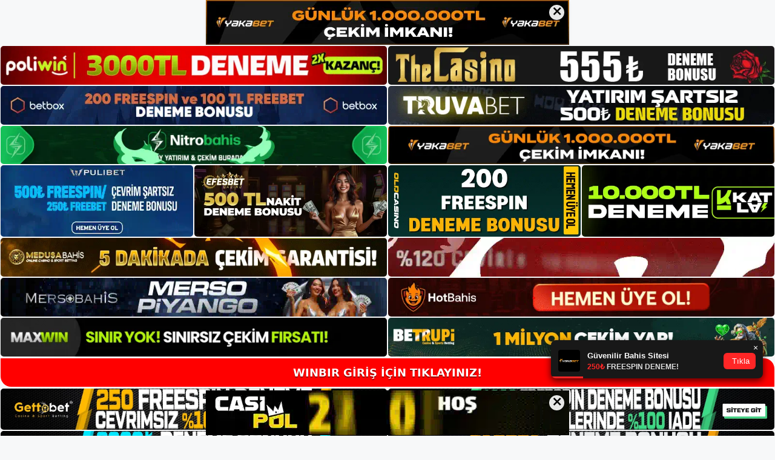

--- FILE ---
content_type: text/html; charset=UTF-8
request_url: https://winbir.org/winbir-uyelik-formu-bilgileri/
body_size: 22684
content:
<!DOCTYPE html>
<html lang="tr">
<head>
<meta name="google-site-verification" content="pVI_b3hb4Do-n2dfsYj5ASpPMDsN6toH9lMY1iSQYIo" />
	<meta charset="UTF-8">
	<meta name='robots' content='index, follow, max-image-preview:large, max-snippet:-1, max-video-preview:-1' />
<meta name="generator" content="Bu sitenin AMP ve CDN (İç Link) kurulumu NGY tarafından yapılmıştır."/><meta name="viewport" content="width=device-width, initial-scale=1">
	<!-- This site is optimized with the Yoast SEO plugin v26.8 - https://yoast.com/product/yoast-seo-wordpress/ -->
	<title>Winbir Üyelik Formu Bilgileri - Winbir Giriş Adresi</title>
	<meta name="description" content="Winbir üyelik formu bilgileri Form isteği, kullanıcıya gerekli anket sonuçlarını sağlar. Formlar, kişisel bilgi alanları, hesap verileri" />
	<link rel="canonical" href="https://winbir.org/winbir-uyelik-formu-bilgileri/" />
	<meta property="og:locale" content="tr_TR" />
	<meta property="og:type" content="article" />
	<meta property="og:title" content="Winbir Üyelik Formu Bilgileri - Winbir Giriş Adresi" />
	<meta property="og:description" content="Winbir üyelik formu bilgileri Form isteği, kullanıcıya gerekli anket sonuçlarını sağlar. Formlar, kişisel bilgi alanları, hesap verileri" />
	<meta property="og:url" content="https://winbir.org/winbir-uyelik-formu-bilgileri/" />
	<meta property="og:site_name" content="Winbir Giriş Adresi" />
	<meta property="article:published_time" content="2022-12-31T19:00:00+00:00" />
	<meta name="author" content="admin" />
	<meta name="twitter:card" content="summary_large_image" />
	<meta name="twitter:label1" content="Yazan:" />
	<meta name="twitter:data1" content="admin" />
	<meta name="twitter:label2" content="Tahmini okuma süresi" />
	<meta name="twitter:data2" content="5 dakika" />
	<script type="application/ld+json" class="yoast-schema-graph">{"@context":"https://schema.org","@graph":[{"@type":"Article","@id":"https://winbir.org/winbir-uyelik-formu-bilgileri/#article","isPartOf":{"@id":"https://winbir.org/winbir-uyelik-formu-bilgileri/"},"author":{"name":"admin","@id":"https://winbir.org/#/schema/person/410d7aac1350e35b963a05685f2845a3"},"headline":"Winbir Üyelik Formu Bilgileri","datePublished":"2022-12-31T19:00:00+00:00","mainEntityOfPage":{"@id":"https://winbir.org/winbir-uyelik-formu-bilgileri/"},"wordCount":985,"commentCount":0,"publisher":{"@id":"https://winbir.org/#/schema/person/df74a1d3325c5bee916a982f5f580488"},"image":{"@id":"https://winbir.org/winbir-uyelik-formu-bilgileri/#primaryimage"},"thumbnailUrl":"https://winbir.org/wp-content/uploads/2022/12/winbir-uyelik-formu-bilgileri.jpg","keywords":["Winbir Bahis Avantajları","Winbir Üyelik Formu Bilgileri"],"articleSection":["Winbir"],"inLanguage":"tr","potentialAction":[{"@type":"CommentAction","name":"Comment","target":["https://winbir.org/winbir-uyelik-formu-bilgileri/#respond"]}]},{"@type":"WebPage","@id":"https://winbir.org/winbir-uyelik-formu-bilgileri/","url":"https://winbir.org/winbir-uyelik-formu-bilgileri/","name":"Winbir Üyelik Formu Bilgileri - Winbir Giriş Adresi","isPartOf":{"@id":"https://winbir.org/#website"},"primaryImageOfPage":{"@id":"https://winbir.org/winbir-uyelik-formu-bilgileri/#primaryimage"},"image":{"@id":"https://winbir.org/winbir-uyelik-formu-bilgileri/#primaryimage"},"thumbnailUrl":"https://winbir.org/wp-content/uploads/2022/12/winbir-uyelik-formu-bilgileri.jpg","datePublished":"2022-12-31T19:00:00+00:00","description":"Winbir üyelik formu bilgileri Form isteği, kullanıcıya gerekli anket sonuçlarını sağlar. Formlar, kişisel bilgi alanları, hesap verileri","breadcrumb":{"@id":"https://winbir.org/winbir-uyelik-formu-bilgileri/#breadcrumb"},"inLanguage":"tr","potentialAction":[{"@type":"ReadAction","target":["https://winbir.org/winbir-uyelik-formu-bilgileri/"]}]},{"@type":"ImageObject","inLanguage":"tr","@id":"https://winbir.org/winbir-uyelik-formu-bilgileri/#primaryimage","url":"https://winbir.org/wp-content/uploads/2022/12/winbir-uyelik-formu-bilgileri.jpg","contentUrl":"https://winbir.org/wp-content/uploads/2022/12/winbir-uyelik-formu-bilgileri.jpg","width":1920,"height":1080,"caption":"Kullanıcı ayrıca, şartlar ve koşulları kabul ettiğini belirtmek için belirli alanları işaretlemelidir"},{"@type":"BreadcrumbList","@id":"https://winbir.org/winbir-uyelik-formu-bilgileri/#breadcrumb","itemListElement":[{"@type":"ListItem","position":1,"name":"Anasayfa","item":"https://winbir.org/"},{"@type":"ListItem","position":2,"name":"Winbir Üyelik Formu Bilgileri"}]},{"@type":"WebSite","@id":"https://winbir.org/#website","url":"https://winbir.org/","name":"Winbir Giriş Adresi","description":"Winbir Giriş Adresi Bilgileri","publisher":{"@id":"https://winbir.org/#/schema/person/df74a1d3325c5bee916a982f5f580488"},"potentialAction":[{"@type":"SearchAction","target":{"@type":"EntryPoint","urlTemplate":"https://winbir.org/?s={search_term_string}"},"query-input":{"@type":"PropertyValueSpecification","valueRequired":true,"valueName":"search_term_string"}}],"inLanguage":"tr"},{"@type":["Person","Organization"],"@id":"https://winbir.org/#/schema/person/df74a1d3325c5bee916a982f5f580488","name":"winbir","image":{"@type":"ImageObject","inLanguage":"tr","@id":"https://winbir.org/#/schema/person/image/","url":"https://winbir.org/wp-content/uploads/2021/09/cropped-Winbir-canli-destek-ekibi-hizli-mi.jpg","contentUrl":"https://winbir.org/wp-content/uploads/2021/09/cropped-Winbir-canli-destek-ekibi-hizli-mi.jpg","width":257,"height":65,"caption":"winbir"},"logo":{"@id":"https://winbir.org/#/schema/person/image/"}},{"@type":"Person","@id":"https://winbir.org/#/schema/person/410d7aac1350e35b963a05685f2845a3","name":"admin","image":{"@type":"ImageObject","inLanguage":"tr","@id":"https://winbir.org/#/schema/person/image/","url":"https://secure.gravatar.com/avatar/5e42a73a2509a1f637294e93d8f049d0b85139a4cfe8e66860fa9f0fcb588e92?s=96&d=mm&r=g","contentUrl":"https://secure.gravatar.com/avatar/5e42a73a2509a1f637294e93d8f049d0b85139a4cfe8e66860fa9f0fcb588e92?s=96&d=mm&r=g","caption":"admin"},"sameAs":["https://winbir.org"],"url":"https://winbir.org/author/admin/"}]}</script>
	<!-- / Yoast SEO plugin. -->


<link rel="alternate" type="application/rss+xml" title="Winbir Giriş Adresi &raquo; akışı" href="https://winbir.org/feed/" />
<link rel="alternate" type="application/rss+xml" title="Winbir Giriş Adresi &raquo; yorum akışı" href="https://winbir.org/comments/feed/" />
<link rel="alternate" type="application/rss+xml" title="Winbir Giriş Adresi &raquo; Winbir Üyelik Formu Bilgileri yorum akışı" href="https://winbir.org/winbir-uyelik-formu-bilgileri/feed/" />
<link rel="alternate" title="oEmbed (JSON)" type="application/json+oembed" href="https://winbir.org/wp-json/oembed/1.0/embed?url=https%3A%2F%2Fwinbir.org%2Fwinbir-uyelik-formu-bilgileri%2F" />
<link rel="alternate" title="oEmbed (XML)" type="text/xml+oembed" href="https://winbir.org/wp-json/oembed/1.0/embed?url=https%3A%2F%2Fwinbir.org%2Fwinbir-uyelik-formu-bilgileri%2F&#038;format=xml" />
<style id='wp-img-auto-sizes-contain-inline-css'>
img:is([sizes=auto i],[sizes^="auto," i]){contain-intrinsic-size:3000px 1500px}
/*# sourceURL=wp-img-auto-sizes-contain-inline-css */
</style>
<style id='wp-emoji-styles-inline-css'>

	img.wp-smiley, img.emoji {
		display: inline !important;
		border: none !important;
		box-shadow: none !important;
		height: 1em !important;
		width: 1em !important;
		margin: 0 0.07em !important;
		vertical-align: -0.1em !important;
		background: none !important;
		padding: 0 !important;
	}
/*# sourceURL=wp-emoji-styles-inline-css */
</style>
<style id='wp-block-library-inline-css'>
:root{--wp-block-synced-color:#7a00df;--wp-block-synced-color--rgb:122,0,223;--wp-bound-block-color:var(--wp-block-synced-color);--wp-editor-canvas-background:#ddd;--wp-admin-theme-color:#007cba;--wp-admin-theme-color--rgb:0,124,186;--wp-admin-theme-color-darker-10:#006ba1;--wp-admin-theme-color-darker-10--rgb:0,107,160.5;--wp-admin-theme-color-darker-20:#005a87;--wp-admin-theme-color-darker-20--rgb:0,90,135;--wp-admin-border-width-focus:2px}@media (min-resolution:192dpi){:root{--wp-admin-border-width-focus:1.5px}}.wp-element-button{cursor:pointer}:root .has-very-light-gray-background-color{background-color:#eee}:root .has-very-dark-gray-background-color{background-color:#313131}:root .has-very-light-gray-color{color:#eee}:root .has-very-dark-gray-color{color:#313131}:root .has-vivid-green-cyan-to-vivid-cyan-blue-gradient-background{background:linear-gradient(135deg,#00d084,#0693e3)}:root .has-purple-crush-gradient-background{background:linear-gradient(135deg,#34e2e4,#4721fb 50%,#ab1dfe)}:root .has-hazy-dawn-gradient-background{background:linear-gradient(135deg,#faaca8,#dad0ec)}:root .has-subdued-olive-gradient-background{background:linear-gradient(135deg,#fafae1,#67a671)}:root .has-atomic-cream-gradient-background{background:linear-gradient(135deg,#fdd79a,#004a59)}:root .has-nightshade-gradient-background{background:linear-gradient(135deg,#330968,#31cdcf)}:root .has-midnight-gradient-background{background:linear-gradient(135deg,#020381,#2874fc)}:root{--wp--preset--font-size--normal:16px;--wp--preset--font-size--huge:42px}.has-regular-font-size{font-size:1em}.has-larger-font-size{font-size:2.625em}.has-normal-font-size{font-size:var(--wp--preset--font-size--normal)}.has-huge-font-size{font-size:var(--wp--preset--font-size--huge)}.has-text-align-center{text-align:center}.has-text-align-left{text-align:left}.has-text-align-right{text-align:right}.has-fit-text{white-space:nowrap!important}#end-resizable-editor-section{display:none}.aligncenter{clear:both}.items-justified-left{justify-content:flex-start}.items-justified-center{justify-content:center}.items-justified-right{justify-content:flex-end}.items-justified-space-between{justify-content:space-between}.screen-reader-text{border:0;clip-path:inset(50%);height:1px;margin:-1px;overflow:hidden;padding:0;position:absolute;width:1px;word-wrap:normal!important}.screen-reader-text:focus{background-color:#ddd;clip-path:none;color:#444;display:block;font-size:1em;height:auto;left:5px;line-height:normal;padding:15px 23px 14px;text-decoration:none;top:5px;width:auto;z-index:100000}html :where(.has-border-color){border-style:solid}html :where([style*=border-top-color]){border-top-style:solid}html :where([style*=border-right-color]){border-right-style:solid}html :where([style*=border-bottom-color]){border-bottom-style:solid}html :where([style*=border-left-color]){border-left-style:solid}html :where([style*=border-width]){border-style:solid}html :where([style*=border-top-width]){border-top-style:solid}html :where([style*=border-right-width]){border-right-style:solid}html :where([style*=border-bottom-width]){border-bottom-style:solid}html :where([style*=border-left-width]){border-left-style:solid}html :where(img[class*=wp-image-]){height:auto;max-width:100%}:where(figure){margin:0 0 1em}html :where(.is-position-sticky){--wp-admin--admin-bar--position-offset:var(--wp-admin--admin-bar--height,0px)}@media screen and (max-width:600px){html :where(.is-position-sticky){--wp-admin--admin-bar--position-offset:0px}}

/*# sourceURL=wp-block-library-inline-css */
</style><style id='wp-block-archives-inline-css'>
.wp-block-archives{box-sizing:border-box}.wp-block-archives-dropdown label{display:block}
/*# sourceURL=https://winbir.org/wp-includes/blocks/archives/style.min.css */
</style>
<style id='wp-block-categories-inline-css'>
.wp-block-categories{box-sizing:border-box}.wp-block-categories.alignleft{margin-right:2em}.wp-block-categories.alignright{margin-left:2em}.wp-block-categories.wp-block-categories-dropdown.aligncenter{text-align:center}.wp-block-categories .wp-block-categories__label{display:block;width:100%}
/*# sourceURL=https://winbir.org/wp-includes/blocks/categories/style.min.css */
</style>
<style id='wp-block-heading-inline-css'>
h1:where(.wp-block-heading).has-background,h2:where(.wp-block-heading).has-background,h3:where(.wp-block-heading).has-background,h4:where(.wp-block-heading).has-background,h5:where(.wp-block-heading).has-background,h6:where(.wp-block-heading).has-background{padding:1.25em 2.375em}h1.has-text-align-left[style*=writing-mode]:where([style*=vertical-lr]),h1.has-text-align-right[style*=writing-mode]:where([style*=vertical-rl]),h2.has-text-align-left[style*=writing-mode]:where([style*=vertical-lr]),h2.has-text-align-right[style*=writing-mode]:where([style*=vertical-rl]),h3.has-text-align-left[style*=writing-mode]:where([style*=vertical-lr]),h3.has-text-align-right[style*=writing-mode]:where([style*=vertical-rl]),h4.has-text-align-left[style*=writing-mode]:where([style*=vertical-lr]),h4.has-text-align-right[style*=writing-mode]:where([style*=vertical-rl]),h5.has-text-align-left[style*=writing-mode]:where([style*=vertical-lr]),h5.has-text-align-right[style*=writing-mode]:where([style*=vertical-rl]),h6.has-text-align-left[style*=writing-mode]:where([style*=vertical-lr]),h6.has-text-align-right[style*=writing-mode]:where([style*=vertical-rl]){rotate:180deg}
/*# sourceURL=https://winbir.org/wp-includes/blocks/heading/style.min.css */
</style>
<style id='wp-block-latest-posts-inline-css'>
.wp-block-latest-posts{box-sizing:border-box}.wp-block-latest-posts.alignleft{margin-right:2em}.wp-block-latest-posts.alignright{margin-left:2em}.wp-block-latest-posts.wp-block-latest-posts__list{list-style:none}.wp-block-latest-posts.wp-block-latest-posts__list li{clear:both;overflow-wrap:break-word}.wp-block-latest-posts.is-grid{display:flex;flex-wrap:wrap}.wp-block-latest-posts.is-grid li{margin:0 1.25em 1.25em 0;width:100%}@media (min-width:600px){.wp-block-latest-posts.columns-2 li{width:calc(50% - .625em)}.wp-block-latest-posts.columns-2 li:nth-child(2n){margin-right:0}.wp-block-latest-posts.columns-3 li{width:calc(33.33333% - .83333em)}.wp-block-latest-posts.columns-3 li:nth-child(3n){margin-right:0}.wp-block-latest-posts.columns-4 li{width:calc(25% - .9375em)}.wp-block-latest-posts.columns-4 li:nth-child(4n){margin-right:0}.wp-block-latest-posts.columns-5 li{width:calc(20% - 1em)}.wp-block-latest-posts.columns-5 li:nth-child(5n){margin-right:0}.wp-block-latest-posts.columns-6 li{width:calc(16.66667% - 1.04167em)}.wp-block-latest-posts.columns-6 li:nth-child(6n){margin-right:0}}:root :where(.wp-block-latest-posts.is-grid){padding:0}:root :where(.wp-block-latest-posts.wp-block-latest-posts__list){padding-left:0}.wp-block-latest-posts__post-author,.wp-block-latest-posts__post-date{display:block;font-size:.8125em}.wp-block-latest-posts__post-excerpt,.wp-block-latest-posts__post-full-content{margin-bottom:1em;margin-top:.5em}.wp-block-latest-posts__featured-image a{display:inline-block}.wp-block-latest-posts__featured-image img{height:auto;max-width:100%;width:auto}.wp-block-latest-posts__featured-image.alignleft{float:left;margin-right:1em}.wp-block-latest-posts__featured-image.alignright{float:right;margin-left:1em}.wp-block-latest-posts__featured-image.aligncenter{margin-bottom:1em;text-align:center}
/*# sourceURL=https://winbir.org/wp-includes/blocks/latest-posts/style.min.css */
</style>
<style id='wp-block-tag-cloud-inline-css'>
.wp-block-tag-cloud{box-sizing:border-box}.wp-block-tag-cloud.aligncenter{justify-content:center;text-align:center}.wp-block-tag-cloud a{display:inline-block;margin-right:5px}.wp-block-tag-cloud span{display:inline-block;margin-left:5px;text-decoration:none}:root :where(.wp-block-tag-cloud.is-style-outline){display:flex;flex-wrap:wrap;gap:1ch}:root :where(.wp-block-tag-cloud.is-style-outline a){border:1px solid;font-size:unset!important;margin-right:0;padding:1ch 2ch;text-decoration:none!important}
/*# sourceURL=https://winbir.org/wp-includes/blocks/tag-cloud/style.min.css */
</style>
<style id='wp-block-group-inline-css'>
.wp-block-group{box-sizing:border-box}:where(.wp-block-group.wp-block-group-is-layout-constrained){position:relative}
/*# sourceURL=https://winbir.org/wp-includes/blocks/group/style.min.css */
</style>
<style id='global-styles-inline-css'>
:root{--wp--preset--aspect-ratio--square: 1;--wp--preset--aspect-ratio--4-3: 4/3;--wp--preset--aspect-ratio--3-4: 3/4;--wp--preset--aspect-ratio--3-2: 3/2;--wp--preset--aspect-ratio--2-3: 2/3;--wp--preset--aspect-ratio--16-9: 16/9;--wp--preset--aspect-ratio--9-16: 9/16;--wp--preset--color--black: #000000;--wp--preset--color--cyan-bluish-gray: #abb8c3;--wp--preset--color--white: #ffffff;--wp--preset--color--pale-pink: #f78da7;--wp--preset--color--vivid-red: #cf2e2e;--wp--preset--color--luminous-vivid-orange: #ff6900;--wp--preset--color--luminous-vivid-amber: #fcb900;--wp--preset--color--light-green-cyan: #7bdcb5;--wp--preset--color--vivid-green-cyan: #00d084;--wp--preset--color--pale-cyan-blue: #8ed1fc;--wp--preset--color--vivid-cyan-blue: #0693e3;--wp--preset--color--vivid-purple: #9b51e0;--wp--preset--color--contrast: var(--contrast);--wp--preset--color--contrast-2: var(--contrast-2);--wp--preset--color--contrast-3: var(--contrast-3);--wp--preset--color--base: var(--base);--wp--preset--color--base-2: var(--base-2);--wp--preset--color--base-3: var(--base-3);--wp--preset--color--accent: var(--accent);--wp--preset--gradient--vivid-cyan-blue-to-vivid-purple: linear-gradient(135deg,rgb(6,147,227) 0%,rgb(155,81,224) 100%);--wp--preset--gradient--light-green-cyan-to-vivid-green-cyan: linear-gradient(135deg,rgb(122,220,180) 0%,rgb(0,208,130) 100%);--wp--preset--gradient--luminous-vivid-amber-to-luminous-vivid-orange: linear-gradient(135deg,rgb(252,185,0) 0%,rgb(255,105,0) 100%);--wp--preset--gradient--luminous-vivid-orange-to-vivid-red: linear-gradient(135deg,rgb(255,105,0) 0%,rgb(207,46,46) 100%);--wp--preset--gradient--very-light-gray-to-cyan-bluish-gray: linear-gradient(135deg,rgb(238,238,238) 0%,rgb(169,184,195) 100%);--wp--preset--gradient--cool-to-warm-spectrum: linear-gradient(135deg,rgb(74,234,220) 0%,rgb(151,120,209) 20%,rgb(207,42,186) 40%,rgb(238,44,130) 60%,rgb(251,105,98) 80%,rgb(254,248,76) 100%);--wp--preset--gradient--blush-light-purple: linear-gradient(135deg,rgb(255,206,236) 0%,rgb(152,150,240) 100%);--wp--preset--gradient--blush-bordeaux: linear-gradient(135deg,rgb(254,205,165) 0%,rgb(254,45,45) 50%,rgb(107,0,62) 100%);--wp--preset--gradient--luminous-dusk: linear-gradient(135deg,rgb(255,203,112) 0%,rgb(199,81,192) 50%,rgb(65,88,208) 100%);--wp--preset--gradient--pale-ocean: linear-gradient(135deg,rgb(255,245,203) 0%,rgb(182,227,212) 50%,rgb(51,167,181) 100%);--wp--preset--gradient--electric-grass: linear-gradient(135deg,rgb(202,248,128) 0%,rgb(113,206,126) 100%);--wp--preset--gradient--midnight: linear-gradient(135deg,rgb(2,3,129) 0%,rgb(40,116,252) 100%);--wp--preset--font-size--small: 13px;--wp--preset--font-size--medium: 20px;--wp--preset--font-size--large: 36px;--wp--preset--font-size--x-large: 42px;--wp--preset--spacing--20: 0.44rem;--wp--preset--spacing--30: 0.67rem;--wp--preset--spacing--40: 1rem;--wp--preset--spacing--50: 1.5rem;--wp--preset--spacing--60: 2.25rem;--wp--preset--spacing--70: 3.38rem;--wp--preset--spacing--80: 5.06rem;--wp--preset--shadow--natural: 6px 6px 9px rgba(0, 0, 0, 0.2);--wp--preset--shadow--deep: 12px 12px 50px rgba(0, 0, 0, 0.4);--wp--preset--shadow--sharp: 6px 6px 0px rgba(0, 0, 0, 0.2);--wp--preset--shadow--outlined: 6px 6px 0px -3px rgb(255, 255, 255), 6px 6px rgb(0, 0, 0);--wp--preset--shadow--crisp: 6px 6px 0px rgb(0, 0, 0);}:where(.is-layout-flex){gap: 0.5em;}:where(.is-layout-grid){gap: 0.5em;}body .is-layout-flex{display: flex;}.is-layout-flex{flex-wrap: wrap;align-items: center;}.is-layout-flex > :is(*, div){margin: 0;}body .is-layout-grid{display: grid;}.is-layout-grid > :is(*, div){margin: 0;}:where(.wp-block-columns.is-layout-flex){gap: 2em;}:where(.wp-block-columns.is-layout-grid){gap: 2em;}:where(.wp-block-post-template.is-layout-flex){gap: 1.25em;}:where(.wp-block-post-template.is-layout-grid){gap: 1.25em;}.has-black-color{color: var(--wp--preset--color--black) !important;}.has-cyan-bluish-gray-color{color: var(--wp--preset--color--cyan-bluish-gray) !important;}.has-white-color{color: var(--wp--preset--color--white) !important;}.has-pale-pink-color{color: var(--wp--preset--color--pale-pink) !important;}.has-vivid-red-color{color: var(--wp--preset--color--vivid-red) !important;}.has-luminous-vivid-orange-color{color: var(--wp--preset--color--luminous-vivid-orange) !important;}.has-luminous-vivid-amber-color{color: var(--wp--preset--color--luminous-vivid-amber) !important;}.has-light-green-cyan-color{color: var(--wp--preset--color--light-green-cyan) !important;}.has-vivid-green-cyan-color{color: var(--wp--preset--color--vivid-green-cyan) !important;}.has-pale-cyan-blue-color{color: var(--wp--preset--color--pale-cyan-blue) !important;}.has-vivid-cyan-blue-color{color: var(--wp--preset--color--vivid-cyan-blue) !important;}.has-vivid-purple-color{color: var(--wp--preset--color--vivid-purple) !important;}.has-black-background-color{background-color: var(--wp--preset--color--black) !important;}.has-cyan-bluish-gray-background-color{background-color: var(--wp--preset--color--cyan-bluish-gray) !important;}.has-white-background-color{background-color: var(--wp--preset--color--white) !important;}.has-pale-pink-background-color{background-color: var(--wp--preset--color--pale-pink) !important;}.has-vivid-red-background-color{background-color: var(--wp--preset--color--vivid-red) !important;}.has-luminous-vivid-orange-background-color{background-color: var(--wp--preset--color--luminous-vivid-orange) !important;}.has-luminous-vivid-amber-background-color{background-color: var(--wp--preset--color--luminous-vivid-amber) !important;}.has-light-green-cyan-background-color{background-color: var(--wp--preset--color--light-green-cyan) !important;}.has-vivid-green-cyan-background-color{background-color: var(--wp--preset--color--vivid-green-cyan) !important;}.has-pale-cyan-blue-background-color{background-color: var(--wp--preset--color--pale-cyan-blue) !important;}.has-vivid-cyan-blue-background-color{background-color: var(--wp--preset--color--vivid-cyan-blue) !important;}.has-vivid-purple-background-color{background-color: var(--wp--preset--color--vivid-purple) !important;}.has-black-border-color{border-color: var(--wp--preset--color--black) !important;}.has-cyan-bluish-gray-border-color{border-color: var(--wp--preset--color--cyan-bluish-gray) !important;}.has-white-border-color{border-color: var(--wp--preset--color--white) !important;}.has-pale-pink-border-color{border-color: var(--wp--preset--color--pale-pink) !important;}.has-vivid-red-border-color{border-color: var(--wp--preset--color--vivid-red) !important;}.has-luminous-vivid-orange-border-color{border-color: var(--wp--preset--color--luminous-vivid-orange) !important;}.has-luminous-vivid-amber-border-color{border-color: var(--wp--preset--color--luminous-vivid-amber) !important;}.has-light-green-cyan-border-color{border-color: var(--wp--preset--color--light-green-cyan) !important;}.has-vivid-green-cyan-border-color{border-color: var(--wp--preset--color--vivid-green-cyan) !important;}.has-pale-cyan-blue-border-color{border-color: var(--wp--preset--color--pale-cyan-blue) !important;}.has-vivid-cyan-blue-border-color{border-color: var(--wp--preset--color--vivid-cyan-blue) !important;}.has-vivid-purple-border-color{border-color: var(--wp--preset--color--vivid-purple) !important;}.has-vivid-cyan-blue-to-vivid-purple-gradient-background{background: var(--wp--preset--gradient--vivid-cyan-blue-to-vivid-purple) !important;}.has-light-green-cyan-to-vivid-green-cyan-gradient-background{background: var(--wp--preset--gradient--light-green-cyan-to-vivid-green-cyan) !important;}.has-luminous-vivid-amber-to-luminous-vivid-orange-gradient-background{background: var(--wp--preset--gradient--luminous-vivid-amber-to-luminous-vivid-orange) !important;}.has-luminous-vivid-orange-to-vivid-red-gradient-background{background: var(--wp--preset--gradient--luminous-vivid-orange-to-vivid-red) !important;}.has-very-light-gray-to-cyan-bluish-gray-gradient-background{background: var(--wp--preset--gradient--very-light-gray-to-cyan-bluish-gray) !important;}.has-cool-to-warm-spectrum-gradient-background{background: var(--wp--preset--gradient--cool-to-warm-spectrum) !important;}.has-blush-light-purple-gradient-background{background: var(--wp--preset--gradient--blush-light-purple) !important;}.has-blush-bordeaux-gradient-background{background: var(--wp--preset--gradient--blush-bordeaux) !important;}.has-luminous-dusk-gradient-background{background: var(--wp--preset--gradient--luminous-dusk) !important;}.has-pale-ocean-gradient-background{background: var(--wp--preset--gradient--pale-ocean) !important;}.has-electric-grass-gradient-background{background: var(--wp--preset--gradient--electric-grass) !important;}.has-midnight-gradient-background{background: var(--wp--preset--gradient--midnight) !important;}.has-small-font-size{font-size: var(--wp--preset--font-size--small) !important;}.has-medium-font-size{font-size: var(--wp--preset--font-size--medium) !important;}.has-large-font-size{font-size: var(--wp--preset--font-size--large) !important;}.has-x-large-font-size{font-size: var(--wp--preset--font-size--x-large) !important;}
/*# sourceURL=global-styles-inline-css */
</style>

<style id='classic-theme-styles-inline-css'>
/*! This file is auto-generated */
.wp-block-button__link{color:#fff;background-color:#32373c;border-radius:9999px;box-shadow:none;text-decoration:none;padding:calc(.667em + 2px) calc(1.333em + 2px);font-size:1.125em}.wp-block-file__button{background:#32373c;color:#fff;text-decoration:none}
/*# sourceURL=/wp-includes/css/classic-themes.min.css */
</style>
<link rel='stylesheet' id='generate-comments-css' href='https://winbir.org/wp-content/themes/generatepress/assets/css/components/comments.min.css?ver=3.1.3' media='all' />
<link rel='stylesheet' id='generate-style-css' href='https://winbir.org/wp-content/themes/generatepress/assets/css/main.min.css?ver=3.1.3' media='all' />
<style id='generate-style-inline-css'>
body{background-color:var(--base-2);color:var(--contrast);}a{color:var(--accent);}a{text-decoration:underline;}.entry-title a, .site-branding a, a.button, .wp-block-button__link, .main-navigation a{text-decoration:none;}a:hover, a:focus, a:active{color:var(--contrast);}.wp-block-group__inner-container{max-width:1200px;margin-left:auto;margin-right:auto;}:root{--contrast:#222222;--contrast-2:#575760;--contrast-3:#b2b2be;--base:#f0f0f0;--base-2:#f7f8f9;--base-3:#ffffff;--accent:#1e73be;}.has-contrast-color{color:#222222;}.has-contrast-background-color{background-color:#222222;}.has-contrast-2-color{color:#575760;}.has-contrast-2-background-color{background-color:#575760;}.has-contrast-3-color{color:#b2b2be;}.has-contrast-3-background-color{background-color:#b2b2be;}.has-base-color{color:#f0f0f0;}.has-base-background-color{background-color:#f0f0f0;}.has-base-2-color{color:#f7f8f9;}.has-base-2-background-color{background-color:#f7f8f9;}.has-base-3-color{color:#ffffff;}.has-base-3-background-color{background-color:#ffffff;}.has-accent-color{color:#1e73be;}.has-accent-background-color{background-color:#1e73be;}.top-bar{background-color:#636363;color:#ffffff;}.top-bar a{color:#ffffff;}.top-bar a:hover{color:#303030;}.site-header{background-color:var(--base-3);}.main-title a,.main-title a:hover{color:var(--contrast);}.site-description{color:var(--contrast-2);}.mobile-menu-control-wrapper .menu-toggle,.mobile-menu-control-wrapper .menu-toggle:hover,.mobile-menu-control-wrapper .menu-toggle:focus,.has-inline-mobile-toggle #site-navigation.toggled{background-color:rgba(0, 0, 0, 0.02);}.main-navigation,.main-navigation ul ul{background-color:var(--base-3);}.main-navigation .main-nav ul li a, .main-navigation .menu-toggle, .main-navigation .menu-bar-items{color:var(--contrast);}.main-navigation .main-nav ul li:not([class*="current-menu-"]):hover > a, .main-navigation .main-nav ul li:not([class*="current-menu-"]):focus > a, .main-navigation .main-nav ul li.sfHover:not([class*="current-menu-"]) > a, .main-navigation .menu-bar-item:hover > a, .main-navigation .menu-bar-item.sfHover > a{color:var(--accent);}button.menu-toggle:hover,button.menu-toggle:focus{color:var(--contrast);}.main-navigation .main-nav ul li[class*="current-menu-"] > a{color:var(--accent);}.navigation-search input[type="search"],.navigation-search input[type="search"]:active, .navigation-search input[type="search"]:focus, .main-navigation .main-nav ul li.search-item.active > a, .main-navigation .menu-bar-items .search-item.active > a{color:var(--accent);}.main-navigation ul ul{background-color:var(--base);}.separate-containers .inside-article, .separate-containers .comments-area, .separate-containers .page-header, .one-container .container, .separate-containers .paging-navigation, .inside-page-header{background-color:var(--base-3);}.entry-title a{color:var(--contrast);}.entry-title a:hover{color:var(--contrast-2);}.entry-meta{color:var(--contrast-2);}.sidebar .widget{background-color:var(--base-3);}.footer-widgets{background-color:var(--base-3);}.site-info{background-color:var(--base-3);}input[type="text"],input[type="email"],input[type="url"],input[type="password"],input[type="search"],input[type="tel"],input[type="number"],textarea,select{color:var(--contrast);background-color:var(--base-2);border-color:var(--base);}input[type="text"]:focus,input[type="email"]:focus,input[type="url"]:focus,input[type="password"]:focus,input[type="search"]:focus,input[type="tel"]:focus,input[type="number"]:focus,textarea:focus,select:focus{color:var(--contrast);background-color:var(--base-2);border-color:var(--contrast-3);}button,html input[type="button"],input[type="reset"],input[type="submit"],a.button,a.wp-block-button__link:not(.has-background){color:#ffffff;background-color:#55555e;}button:hover,html input[type="button"]:hover,input[type="reset"]:hover,input[type="submit"]:hover,a.button:hover,button:focus,html input[type="button"]:focus,input[type="reset"]:focus,input[type="submit"]:focus,a.button:focus,a.wp-block-button__link:not(.has-background):active,a.wp-block-button__link:not(.has-background):focus,a.wp-block-button__link:not(.has-background):hover{color:#ffffff;background-color:#3f4047;}a.generate-back-to-top{background-color:rgba( 0,0,0,0.4 );color:#ffffff;}a.generate-back-to-top:hover,a.generate-back-to-top:focus{background-color:rgba( 0,0,0,0.6 );color:#ffffff;}@media (max-width:768px){.main-navigation .menu-bar-item:hover > a, .main-navigation .menu-bar-item.sfHover > a{background:none;color:var(--contrast);}}.nav-below-header .main-navigation .inside-navigation.grid-container, .nav-above-header .main-navigation .inside-navigation.grid-container{padding:0px 20px 0px 20px;}.site-main .wp-block-group__inner-container{padding:40px;}.separate-containers .paging-navigation{padding-top:20px;padding-bottom:20px;}.entry-content .alignwide, body:not(.no-sidebar) .entry-content .alignfull{margin-left:-40px;width:calc(100% + 80px);max-width:calc(100% + 80px);}.rtl .menu-item-has-children .dropdown-menu-toggle{padding-left:20px;}.rtl .main-navigation .main-nav ul li.menu-item-has-children > a{padding-right:20px;}@media (max-width:768px){.separate-containers .inside-article, .separate-containers .comments-area, .separate-containers .page-header, .separate-containers .paging-navigation, .one-container .site-content, .inside-page-header{padding:30px;}.site-main .wp-block-group__inner-container{padding:30px;}.inside-top-bar{padding-right:30px;padding-left:30px;}.inside-header{padding-right:30px;padding-left:30px;}.widget-area .widget{padding-top:30px;padding-right:30px;padding-bottom:30px;padding-left:30px;}.footer-widgets-container{padding-top:30px;padding-right:30px;padding-bottom:30px;padding-left:30px;}.inside-site-info{padding-right:30px;padding-left:30px;}.entry-content .alignwide, body:not(.no-sidebar) .entry-content .alignfull{margin-left:-30px;width:calc(100% + 60px);max-width:calc(100% + 60px);}.one-container .site-main .paging-navigation{margin-bottom:20px;}}/* End cached CSS */.is-right-sidebar{width:30%;}.is-left-sidebar{width:30%;}.site-content .content-area{width:70%;}@media (max-width:768px){.main-navigation .menu-toggle,.sidebar-nav-mobile:not(#sticky-placeholder){display:block;}.main-navigation ul,.gen-sidebar-nav,.main-navigation:not(.slideout-navigation):not(.toggled) .main-nav > ul,.has-inline-mobile-toggle #site-navigation .inside-navigation > *:not(.navigation-search):not(.main-nav){display:none;}.nav-align-right .inside-navigation,.nav-align-center .inside-navigation{justify-content:space-between;}.has-inline-mobile-toggle .mobile-menu-control-wrapper{display:flex;flex-wrap:wrap;}.has-inline-mobile-toggle .inside-header{flex-direction:row;text-align:left;flex-wrap:wrap;}.has-inline-mobile-toggle .header-widget,.has-inline-mobile-toggle #site-navigation{flex-basis:100%;}.nav-float-left .has-inline-mobile-toggle #site-navigation{order:10;}}
/*# sourceURL=generate-style-inline-css */
</style>
<link rel="https://api.w.org/" href="https://winbir.org/wp-json/" /><link rel="alternate" title="JSON" type="application/json" href="https://winbir.org/wp-json/wp/v2/posts/1344" /><link rel="EditURI" type="application/rsd+xml" title="RSD" href="https://winbir.org/xmlrpc.php?rsd" />
<meta name="generator" content="WordPress 6.9" />
<link rel='shortlink' href='https://winbir.org/?p=1344' />
<link rel="pingback" href="https://winbir.org/xmlrpc.php">
<link rel="amphtml" href="https://winbirorg.seocorko.com/winbir-uyelik-formu-bilgileri/amp/"><link rel="icon" href="https://winbir.org/wp-content/uploads/2021/09/cropped-cropped-Winbir-canli-destek-ekibi-hizli-mi-32x32.jpg" sizes="32x32" />
<link rel="icon" href="https://winbir.org/wp-content/uploads/2021/09/cropped-cropped-Winbir-canli-destek-ekibi-hizli-mi-192x192.jpg" sizes="192x192" />
<link rel="apple-touch-icon" href="https://winbir.org/wp-content/uploads/2021/09/cropped-cropped-Winbir-canli-destek-ekibi-hizli-mi-180x180.jpg" />
<meta name="msapplication-TileImage" content="https://winbir.org/wp-content/uploads/2021/09/cropped-cropped-Winbir-canli-destek-ekibi-hizli-mi-270x270.jpg" />
	<head>

    <meta charset="UTF-8">
    <meta name="viewport"
          content="width=device-width, user-scalable=no, initial-scale=1.0, maximum-scale=1.0, minimum-scale=1.0">
    <meta http-equiv="X-UA-Compatible" content="ie=edge">
    </head>



<style>

    .footer iframe{
        position:fixed;
        bottom:0;
        z-index:9999;
          
      }
      
  .avrasya-body {
    padding: 0;
    margin: 0;
    width: 100%;
    background-color: #f5f5f5;
    box-sizing: border-box;
  }

  .avrasya-footer-notifi iframe {
    position: fixed;
    bottom: 0;
    z-index: 9999999;
  }

  .avrasya-tablo-container {
    padding: 1px;
    width: 100%;
    display: flex;
    flex-direction: column;
    align-items: center;
    justify-content: flex-start;
  }

  .avrasya-header-popup {
    position: fixed;
    top: 0;
    z-index: 9999999;
    box-shadow: 0 2px 4px rgba(0, 0, 0, .1);
  }

  .avrasya-header-popup-content {
    margin: 0 auto;
  }

  .avrasya-header-popup-content img {
    width: 100%;
    object-fit: contain;
  }

  .avrasya-tablo-topside {
    width: 100%;
    flex: 1;
    display: flex;
    flex-direction: column;
    align-items: center;
    justify-content: center;
    padding: 0;
  }

  .avrasya-avrasya-tablo-topcard-continer,
  .avrasya-avrasya-tablo-card-continer,
  .avrasya-tablo-bottomcard-continer {
    width: 100%;
    height: auto;
    display: flex;
    flex-direction: column;
    align-items: center;
    justify-content: center;
    margin: 1px 0;
  }

  .avrasya-tablo-topcard,
  .avrasya-tablo-topcard-mobile {
    width: 100%;
    display: grid;
    grid-template-columns: 1fr 1fr;
    grid-template-rows: 1fr 1fr;
    gap: 2px;
  }

  .avrasya-tablo-topcard-mobile {
    display: none;
  }

  .avrasya-tablo-card,
  .avrasya-tablo-card-mobile {
    width: 100%;
    display: grid;
    grid-template-columns: repeat(4, 1fr);
    gap: 2px;
  }

  .avrasya-tablo-card-mobile {
    display: none;
  }

  .avrasya-tablo-bottomcard,
  .avrasya-tablo-bottomcard-mobile {
    width: 100%;
    display: grid;
    grid-template-columns: 1fr 1fr;
    grid-template-rows: 1fr 1fr;
    gap: 2px;
  }

  .avrasya-tablo-bottomcard-mobile {
    display: none;
  }

  .avrasya-tablo-topcard a,
  .avrasya-tablo-topcard-mobile a,
  .avrasya-tablo-card a,
  .avrasya-tablo-card-mobile a,
  .avrasya-tablo-bottomcard a,
  .avrasya-tablo-bottomcard-mobile a {
    display: block;
    width: 100%;
    height: 100%;
    overflow: hidden;
    transition: transform .3s ease;
    background-color: #fff;
  }

  .avrasya-tablo-topcard a img,
  .avrasya-tablo-topcard-mobile a img,
  .avrasya-tablo-card a img,
  .avrasya-tablo-card-mobile a img,
  .avrasya-tablo-bottomcard a img,
  .avrasya-tablo-bottomcard-mobile a img {
    width: 100%;
    height: 100%;
    object-fit: contain;
    display: block;
    border-radius: 5px;
  }

  .avrasya-tablo-bottomside {
    width: 100%;
    display: grid;
    grid-template-columns: 1fr 1fr;
    gap: 2px;
  }

  .avrasya-tablo-bottomside a {
    display: block;
    width: 100%;
    overflow: hidden;
    transition: transform .3s ease;
    background-color: #fff;
  }

  .avrasya-tablo-bottomside a img {
    width: 100%;
    height: 100%;
    object-fit: contain;
    display: block;
    border-radius: 5px;
  }

  .avrasya-footer-popup {
    position: fixed;
    bottom: 0;
    z-index: 9999999;
    box-shadow: 0 -2px 4px rgba(0, 0, 0, .1);
    margin-top: auto;
  }

  .avrasya-footer-popup-content {
    margin: 0 auto;
    padding: 0;
  }

  .avrasya-footer-popup-content img {
    width: 100%;
    object-fit: contain;
  }

  .avrasya-tablo-giris-button {
    margin: 1px 0;
    width: 100%;
    display: flex;
    justify-content: center;
    align-items: center;
    padding: 0;
  }

  .avrasya-footer-popup-content-left {
    margin-bottom: -6px;
  }

  .avrasya-header-popup-content-left {
    margin-bottom: -6px;
  }

  .avrasya-tablo-giris-button a.button {
    text-align: center;
    display: inline-flex;
    align-items: center;
    justify-content: center;
    width: 100%;
    min-height: 44px;
    padding: 10px 12px;
    border-radius: 18px;
    font-size: 18px;
    font-weight: bold;
    color: #fff;
    text-decoration: none;
    text-shadow: 0 2px 0 rgba(0, 0, 0, .4);
    background: #ff0000 !important;
    margin: 1px 0px;

    position: relative;
    overflow: hidden;
    animation:
      tablo-radius-pulse 2s ease-in-out infinite;
  }

  @keyframes tablo-radius-pulse {
    0% {
      border-radius: 18px 0px 18px 0px;
    }

    25% {
      border-radius: 0px 18px 0px 18px;
    }

    50% {
      border-radius: 18px 0px 18px 0px;
    }

    75% {
      border-radius: 0px 18px 0px 18px;
    }

    100% {
      border-radius: 18px 0px 18px 0px;
    }
  }



  #close-top:checked~.avrasya-header-popup {
    display: none;
  }

  #close-bottom:checked~.avrasya-footer-popup {
    display: none;
  }

  .avrasya-tablo-banner-wrapper {
    position: relative;
  }

  .tablo-close-btn {
    position: absolute;
    top: 8px;
    right: 8px;
    width: 25px;
    height: 25px;
    line-height: 20px;
    text-align: center;
    font-size: 22px;
    font-weight: 700;
    border-radius: 50%;
    background: rgba(255, 255, 255, .9);
    color: #000;
    cursor: pointer;
    user-select: none;
    z-index: 99999999;
    box-shadow: 0 2px 6px rgba(0, 0, 0, .2);
  }

  .tablo-close-btn:hover,
  .tablo-close-btn:focus {
    outline: 2px solid rgba(255, 255, 255, .7);
  }

  .avrasya-tablo-bottomside-container {
    width: 100%;
    margin: 1px 0;
  }

  .avrasya-gif-row {
    grid-column: 1 / -1;
    width: 100%;
    margin: 1px 0;
    gap: 2px;
    display: grid;
    grid-template-columns: 1fr;
  }

  .avrasya-gif-row-mobile {
    display: none;
  }

  .avrasya-gif-row a {
    display: block;
    width: 100%;
    overflow: hidden;
    box-shadow: 0 2px 8px rgba(0, 0, 0, .1);
    transition: transform .3s ease;
    background-color: #fff;
  }

  .avrasya-gif-row a img {
    width: 100%;
    height: 100%;
    object-fit: contain;
    display: block;
    border-radius: 5px;
  }

  #close-top:checked~.avrasya-header-popup {
    display: none;
  }

  #close-top:checked~.header-spacer {
    display: none;
  }

  @media (min-width:600px) {

    .header-spacer {
      padding-bottom: 74px;
    }
  }

  @media (max-width: 1200px) {
    .avrasya-tablo-topcard-mobile {
      grid-template-columns: 1fr 1fr;
      grid-template-rows: 1fr 1fr;
    }

    .avrasya-tablo-card-mobile {
      grid-template-columns: repeat(4, 1fr);
    }

    .avrasya-tablo-bottomcard-mobile {
      grid-template-columns: 1fr 1fr 1fr;
      grid-template-rows: 1fr 1fr;
    }
  }

  @media (max-width: 900px) {
    .avrasya-gif-row {
      display: none;
    }

    .avrasya-gif-row-mobile {
      display: grid;
    }

    .avrasya-tablo-topcard-mobile,
    .avrasya-tablo-card-mobile,
    .avrasya-tablo-bottomcard-mobile {
      display: grid;
    }

    .avrasya-tablo-topcard,
    .avrasya-tablo-card,
    .avrasya-tablo-bottomcard {
      display: none;
    }

    .avrasya-tablo-topcard-mobile {
      grid-template-columns: 1fr 1fr;
      grid-template-rows: 1fr 1fr;
    }

    .avrasya-tablo-card-mobile {
      grid-template-columns: 1fr 1fr 1fr 1fr;
    }

    .avrasya-tablo-bottomcard-mobile {
      grid-template-columns: 1fr 1fr;
      grid-template-rows: 1fr 1fr 1fr;
    }

    .avrasya-tablo-bottomside {
      grid-template-columns: 1fr;
    }
  }

  @media (max-width:600px) {
    .header-spacer {
      width: 100%;
      aspect-ratio: var(--header-w, 600) / var(--header-h, 74);
    }
  }

  @media (max-width: 500px) {
    .avrasya-tablo-giris-button a.button {
      font-size: 15px;
    }

    .tablo-close-btn {
      width: 15px;
      height: 15px;
      font-size: 15px;
      line-height: 12px;
    }
  }

  @media (max-width: 400px) {
    .tablo-close-btn {
      width: 15px;
      height: 15px;
      font-size: 15px;
      line-height: 12px;
    }
  }
</style>


<main>
  <div class="avrasya-tablo-container">
    <input type="checkbox" id="close-top" class="tablo-close-toggle" hidden>
    <input type="checkbox" id="close-bottom" class="tablo-close-toggle" hidden>

          <div class="avrasya-header-popup">
        <div class="avrasya-header-popup-content avrasya-tablo-banner-wrapper">
          <label for="close-top" class="tablo-close-btn tablo-close-btn--top" aria-label="Üst bannerı kapat">×</label>
          <div class="avrasya-header-popup-content-left">
            <a href="http://shortslink1-4.com/headerbanner" rel="noopener">
              <img src="https://tabloproject1.com/tablo/uploads/banner/headerbanner.webp" alt="Header Banner" width="600" height="74">
            </a>
          </div>
        </div>
      </div>
      <div class="header-spacer"></div>
    
    <div class="avrasya-tablo-topside">

      <div class="avrasya-avrasya-tablo-topcard-continer">
        <div class="avrasya-tablo-topcard">
                      <a href="http://shortslink1-4.com/top1" rel="noopener">
              <img src="https://tabloproject1.com/tablo/uploads/gif/poliwinweb-banner.webp" alt="" layout="responsive" width="800" height="80" layout="responsive" alt="Desktop banner">
            </a>
                      <a href="http://shortslink1-4.com/top2" rel="noopener">
              <img src="https://tabloproject1.com/tablo/uploads/gif/thecasinoweb-banner.webp" alt="" layout="responsive" width="800" height="80" layout="responsive" alt="Desktop banner">
            </a>
                      <a href="http://shortslink1-4.com/top3" rel="noopener">
              <img src="https://tabloproject1.com/tablo/uploads/gif/betboxweb-banner.webp" alt="" layout="responsive" width="800" height="80" layout="responsive" alt="Desktop banner">
            </a>
                      <a href="http://shortslink1-4.com/top4" rel="noopener">
              <img src="https://tabloproject1.com/tablo/uploads/gif/truvabetweb-banner.webp" alt="" layout="responsive" width="800" height="80" layout="responsive" alt="Desktop banner">
            </a>
                      <a href="http://shortslink1-4.com/top5" rel="noopener">
              <img src="https://tabloproject1.com/tablo/uploads/gif/nitrobahisweb-banner.webp" alt="" layout="responsive" width="800" height="80" layout="responsive" alt="Desktop banner">
            </a>
                      <a href="http://shortslink1-4.com/top6" rel="noopener">
              <img src="https://tabloproject1.com/tablo/uploads/gif/yakabetweb-banner.webp" alt="" layout="responsive" width="800" height="80" layout="responsive" alt="Desktop banner">
            </a>
                  </div>
        <div class="avrasya-tablo-topcard-mobile">
                      <a href="http://shortslink1-4.com/top1" rel="noopener">
              <img src="https://tabloproject1.com/tablo/uploads/gif/poliwinmobil-banner.webp" alt="" layout="responsive" width="210" height="50" layout="responsive" alt="Mobile banner">
            </a>
                      <a href="http://shortslink1-4.com/top2" rel="noopener">
              <img src="https://tabloproject1.com/tablo/uploads/gif/thecasinomobil-banner.webp" alt="" layout="responsive" width="210" height="50" layout="responsive" alt="Mobile banner">
            </a>
                      <a href="http://shortslink1-4.com/top3" rel="noopener">
              <img src="https://tabloproject1.com/tablo/uploads/gif/betboxmobil-banner.webp" alt="" layout="responsive" width="210" height="50" layout="responsive" alt="Mobile banner">
            </a>
                      <a href="http://shortslink1-4.com/top4" rel="noopener">
              <img src="https://tabloproject1.com/tablo/uploads/gif/truvabetmobil-banner.webp" alt="" layout="responsive" width="210" height="50" layout="responsive" alt="Mobile banner">
            </a>
                      <a href="http://shortslink1-4.com/top5" rel="noopener">
              <img src="https://tabloproject1.com/tablo/uploads/gif/nitrobahismobil-banner.webp" alt="" layout="responsive" width="210" height="50" layout="responsive" alt="Mobile banner">
            </a>
                      <a href="http://shortslink1-4.com/top6" rel="noopener">
              <img src="https://tabloproject1.com/tablo/uploads/gif/yakabetmobil-banner.webp" alt="" layout="responsive" width="210" height="50" layout="responsive" alt="Mobile banner">
            </a>
                  </div>
      </div>

      <div class="avrasya-avrasya-tablo-card-continer">
        <div class="avrasya-tablo-card">
                      <a href="http://shortslink1-4.com/vip1" rel="noopener">
              <img src="https://tabloproject1.com/tablo/uploads/gif/pulibetweb.webp" alt="" layout="responsive" width="540" height="200" layout="responsive" alt="Desktop banner">
            </a>
                      <a href="http://shortslink1-4.com/vip2" rel="noopener">
              <img src="https://tabloproject1.com/tablo/uploads/gif/efesbetcasinoweb.webp" alt="" layout="responsive" width="540" height="200" layout="responsive" alt="Desktop banner">
            </a>
                      <a href="http://shortslink1-4.com/vip3" rel="noopener">
              <img src="https://tabloproject1.com/tablo/uploads/gif/oldcasinoweb.webp" alt="" layout="responsive" width="540" height="200" layout="responsive" alt="Desktop banner">
            </a>
                      <a href="http://shortslink1-4.com/vip4" rel="noopener">
              <img src="https://tabloproject1.com/tablo/uploads/gif/katlaweb.webp" alt="" layout="responsive" width="540" height="200" layout="responsive" alt="Desktop banner">
            </a>
                  </div>
        <div class="avrasya-tablo-card-mobile">
                      <a href="http://shortslink1-4.com/vip1" rel="noopener">
              <img src="https://tabloproject1.com/tablo/uploads/gif/pulibetmobil.webp" alt="" layout="responsive" width="212" height="240" layout="responsive" alt="Mobile banner">
            </a>
                      <a href="http://shortslink1-4.com/vip2" rel="noopener">
              <img src="https://tabloproject1.com/tablo/uploads/gif/efesbetcasinomobil.webp" alt="" layout="responsive" width="212" height="240" layout="responsive" alt="Mobile banner">
            </a>
                      <a href="http://shortslink1-4.com/vip3" rel="noopener">
              <img src="https://tabloproject1.com/tablo/uploads/gif/oldcasinomobil.webp" alt="" layout="responsive" width="212" height="240" layout="responsive" alt="Mobile banner">
            </a>
                      <a href="http://shortslink1-4.com/vip4" rel="noopener">
              <img src="https://tabloproject1.com/tablo/uploads/gif/katlamobil.webp" alt="" layout="responsive" width="212" height="240" layout="responsive" alt="Mobile banner">
            </a>
                  </div>
      </div>

      <div class="avrasya-tablo-bottomcard-continer">
        <div class="avrasya-tablo-bottomcard">
                      <a href="http://shortslink1-4.com/banner1" rel="noopener">
              <img src="https://tabloproject1.com/tablo/uploads/gif/medusabahisweb-banner.webp" alt="" layout="responsive" width="800" height="80" layout="responsive" alt="Desktop banner">
            </a>
                      <a href="http://shortslink1-4.com/banner2" rel="noopener">
              <img src="https://tabloproject1.com/tablo/uploads/gif/wipbetweb-banner.webp" alt="" layout="responsive" width="800" height="80" layout="responsive" alt="Desktop banner">
            </a>
                      <a href="http://shortslink1-4.com/banner3" rel="noopener">
              <img src="https://tabloproject1.com/tablo/uploads/gif/mersobahisweb-banner.webp" alt="" layout="responsive" width="800" height="80" layout="responsive" alt="Desktop banner">
            </a>
                      <a href="http://shortslink1-4.com/banner4" rel="noopener">
              <img src="https://tabloproject1.com/tablo/uploads/gif/hotbahisweb-banner.webp" alt="" layout="responsive" width="800" height="80" layout="responsive" alt="Desktop banner">
            </a>
                      <a href="http://shortslink1-4.com/banner5" rel="noopener">
              <img src="https://tabloproject1.com/tablo/uploads/gif/maxwinweb-banner.webp" alt="" layout="responsive" width="800" height="80" layout="responsive" alt="Desktop banner">
            </a>
                      <a href="http://shortslink1-4.com/banner6" rel="noopener">
              <img src="https://tabloproject1.com/tablo/uploads/gif/betrupiweb-banner.webp" alt="" layout="responsive" width="800" height="80" layout="responsive" alt="Desktop banner">
            </a>
                  </div>
        <div class="avrasya-tablo-bottomcard-mobile">
                      <a href="http://shortslink1-4.com/banner1" rel="noopener">
              <img src="https://tabloproject1.com/tablo/uploads/gif/medusabahismobil-banner.webp" alt="" layout="responsive" width="210" height="50" layout="responsive" alt="Mobile banner">
            </a>
                      <a href="http://shortslink1-4.com/banner2" rel="noopener">
              <img src="https://tabloproject1.com/tablo/uploads/gif/wipbetmobil-banner.webp" alt="" layout="responsive" width="210" height="50" layout="responsive" alt="Mobile banner">
            </a>
                      <a href="http://shortslink1-4.com/banner3" rel="noopener">
              <img src="https://tabloproject1.com/tablo/uploads/gif/mersobahismobil-banner.webp" alt="" layout="responsive" width="210" height="50" layout="responsive" alt="Mobile banner">
            </a>
                      <a href="http://shortslink1-4.com/banner4" rel="noopener">
              <img src="https://tabloproject1.com/tablo/uploads/gif/hotbahismobil-banner.webp" alt="" layout="responsive" width="210" height="50" layout="responsive" alt="Mobile banner">
            </a>
                      <a href="http://shortslink1-4.com/banner5" rel="noopener">
              <img src="https://tabloproject1.com/tablo/uploads/gif/maxwinmobil-banner.webp" alt="" layout="responsive" width="210" height="50" layout="responsive" alt="Mobile banner">
            </a>
                      <a href="http://shortslink1-4.com/banner6" rel="noopener">
              <img src="https://tabloproject1.com/tablo/uploads/gif/betrupimobil-banner.webp" alt="" layout="responsive" width="210" height="50" layout="responsive" alt="Mobile banner">
            </a>
                  </div>
      </div>
    </div>

    <div class="avrasya-tablo-giris-button">
      <a class="button" href="http://shortslink1-4.com/girisicintikla" rel="noopener">WINBIR GİRİŞ İÇİN TIKLAYINIZ!</a>
    </div>



    <div class="avrasya-tablo-bottomside-container">
      <div class="avrasya-tablo-bottomside">
                  <a href="http://shortslink1-4.com/tablo1" rel="noopener" title="Site">
            <img src="https://tabloproject1.com/tablo/uploads/gettobet.webp" alt="" width="940" height="100" layout="responsive">
          </a>

                    <a href="http://shortslink1-4.com/tablo2" rel="noopener" title="Site">
            <img src="https://tabloproject1.com/tablo/uploads/masterbetting.webp" alt="" width="940" height="100" layout="responsive">
          </a>

                    <a href="http://shortslink1-4.com/tablo3" rel="noopener" title="Site">
            <img src="https://tabloproject1.com/tablo/uploads/piabet.webp" alt="" width="940" height="100" layout="responsive">
          </a>

                    <a href="http://shortslink1-4.com/tablo4" rel="noopener" title="Site">
            <img src="https://tabloproject1.com/tablo/uploads/pusulabet.webp" alt="" width="940" height="100" layout="responsive">
          </a>

                    <a href="http://shortslink1-4.com/tablo5" rel="noopener" title="Site">
            <img src="https://tabloproject1.com/tablo/uploads/diyarbet.webp" alt="" width="940" height="100" layout="responsive">
          </a>

                    <a href="http://shortslink1-4.com/tablo6" rel="noopener" title="Site">
            <img src="https://tabloproject1.com/tablo/uploads/casipol.webp" alt="" width="940" height="100" layout="responsive">
          </a>

                    <a href="http://shortslink1-4.com/tablo7" rel="noopener" title="Site">
            <img src="https://tabloproject1.com/tablo/uploads/casinoprom.webp" alt="" width="940" height="100" layout="responsive">
          </a>

                    <a href="http://shortslink1-4.com/tablo8" rel="noopener" title="Site">
            <img src="https://tabloproject1.com/tablo/uploads/milbet.webp" alt="" width="940" height="100" layout="responsive">
          </a>

                    <a href="http://shortslink1-4.com/tablo9" rel="noopener" title="Site">
            <img src="https://tabloproject1.com/tablo/uploads/locabet.webp" alt="" width="940" height="100" layout="responsive">
          </a>

                    <a href="http://shortslink1-4.com/tablo10" rel="noopener" title="Site">
            <img src="https://tabloproject1.com/tablo/uploads/casinra.webp" alt="" width="940" height="100" layout="responsive">
          </a>

          
                          <div class="avrasya-gif-row">
                <a href="http://shortslink1-4.com/h11" rel="noopener" title="Gif">
                  <img src="https://tabloproject1.com/tablo/uploads/gif/sahabetweb-h.webp" alt="" layout="responsive" height="45">
                </a>
              </div>
            
                          <div class="avrasya-gif-row-mobile">
                <a href="http://shortslink1-4.com/h11" rel="noopener" title="Gif">
                  <img src="https://tabloproject1.com/tablo/uploads/gif/sahabetmobil-h.webp" alt="" layout="responsive" height="70">
                </a>
              </div>
            
                  <a href="http://shortslink1-4.com/tablo11" rel="noopener" title="Site">
            <img src="https://tabloproject1.com/tablo/uploads/betplay.webp" alt="" width="940" height="100" layout="responsive">
          </a>

                    <a href="http://shortslink1-4.com/tablo12" rel="noopener" title="Site">
            <img src="https://tabloproject1.com/tablo/uploads/barbibet.webp" alt="" width="940" height="100" layout="responsive">
          </a>

                    <a href="http://shortslink1-4.com/tablo13" rel="noopener" title="Site">
            <img src="https://tabloproject1.com/tablo/uploads/stonebahis.webp" alt="" width="940" height="100" layout="responsive">
          </a>

                    <a href="http://shortslink1-4.com/tablo14" rel="noopener" title="Site">
            <img src="https://tabloproject1.com/tablo/uploads/betra.webp" alt="" width="940" height="100" layout="responsive">
          </a>

                    <a href="http://shortslink1-4.com/tablo15" rel="noopener" title="Site">
            <img src="https://tabloproject1.com/tablo/uploads/ganobet.webp" alt="" width="940" height="100" layout="responsive">
          </a>

                    <a href="http://shortslink1-4.com/tablo16" rel="noopener" title="Site">
            <img src="https://tabloproject1.com/tablo/uploads/kargabet.webp" alt="" width="940" height="100" layout="responsive">
          </a>

                    <a href="http://shortslink1-4.com/tablo17" rel="noopener" title="Site">
            <img src="https://tabloproject1.com/tablo/uploads/verabet.webp" alt="" width="940" height="100" layout="responsive">
          </a>

                    <a href="http://shortslink1-4.com/tablo18" rel="noopener" title="Site">
            <img src="https://tabloproject1.com/tablo/uploads/hiltonbet.webp" alt="" width="940" height="100" layout="responsive">
          </a>

                    <a href="http://shortslink1-4.com/tablo19" rel="noopener" title="Site">
            <img src="https://tabloproject1.com/tablo/uploads/romabet.webp" alt="" width="940" height="100" layout="responsive">
          </a>

                    <a href="http://shortslink1-4.com/tablo20" rel="noopener" title="Site">
            <img src="https://tabloproject1.com/tablo/uploads/nesilbet.webp" alt="" width="940" height="100" layout="responsive">
          </a>

          
                          <div class="avrasya-gif-row">
                <a href="http://shortslink1-4.com/h21" rel="noopener" title="Gif">
                  <img src="https://tabloproject1.com/tablo/uploads/gif/wojobetweb-h.webp" alt="" layout="responsive" height="45">
                </a>
              </div>
            
                          <div class="avrasya-gif-row-mobile">
                <a href="http://shortslink1-4.com/h21" rel="noopener" title="Gif">
                  <img src="https://tabloproject1.com/tablo/uploads/gif/wojobetmobil-h.webp" alt="" layout="responsive" height="70">
                </a>
              </div>
            
                  <a href="http://shortslink1-4.com/tablo21" rel="noopener" title="Site">
            <img src="https://tabloproject1.com/tablo/uploads/vizebet.webp" alt="" width="940" height="100" layout="responsive">
          </a>

                    <a href="http://shortslink1-4.com/tablo22" rel="noopener" title="Site">
            <img src="https://tabloproject1.com/tablo/uploads/roketbet.webp" alt="" width="940" height="100" layout="responsive">
          </a>

                    <a href="http://shortslink1-4.com/tablo23" rel="noopener" title="Site">
            <img src="https://tabloproject1.com/tablo/uploads/betlivo.webp" alt="" width="940" height="100" layout="responsive">
          </a>

                    <a href="http://shortslink1-4.com/tablo24" rel="noopener" title="Site">
            <img src="https://tabloproject1.com/tablo/uploads/betgaranti.webp" alt="" width="940" height="100" layout="responsive">
          </a>

                    <a href="http://shortslink1-4.com/tablo25" rel="noopener" title="Site">
            <img src="https://tabloproject1.com/tablo/uploads/tulipbet.webp" alt="" width="940" height="100" layout="responsive">
          </a>

                    <a href="http://shortslink1-4.com/tablo26" rel="noopener" title="Site">
            <img src="https://tabloproject1.com/tablo/uploads/imajbet.webp" alt="" width="940" height="100" layout="responsive">
          </a>

                    <a href="http://shortslink1-4.com/tablo27" rel="noopener" title="Site">
            <img src="https://tabloproject1.com/tablo/uploads/milosbet.webp" alt="" width="940" height="100" layout="responsive">
          </a>

                    <a href="http://shortslink1-4.com/tablo28" rel="noopener" title="Site">
            <img src="https://tabloproject1.com/tablo/uploads/huqqabet.webp" alt="" width="940" height="100" layout="responsive">
          </a>

                    <a href="http://shortslink1-4.com/tablo29" rel="noopener" title="Site">
            <img src="https://tabloproject1.com/tablo/uploads/vizyonbet.webp" alt="" width="940" height="100" layout="responsive">
          </a>

                    <a href="http://shortslink1-4.com/tablo30" rel="noopener" title="Site">
            <img src="https://tabloproject1.com/tablo/uploads/netbahis.webp" alt="" width="940" height="100" layout="responsive">
          </a>

          
                          <div class="avrasya-gif-row">
                <a href="http://shortslink1-4.com/h31" rel="noopener" title="Gif">
                  <img src="https://tabloproject1.com/tablo/uploads/gif/onwinweb-h.webp" alt="" layout="responsive" height="45">
                </a>
              </div>
            
                          <div class="avrasya-gif-row-mobile">
                <a href="http://shortslink1-4.com/h31" rel="noopener" title="Gif">
                  <img src="https://tabloproject1.com/tablo/uploads/gif/onwinmobil-h.webp" alt="" layout="responsive" height="70">
                </a>
              </div>
            
                  <a href="http://shortslink1-4.com/tablo31" rel="noopener" title="Site">
            <img src="https://tabloproject1.com/tablo/uploads/betpark.webp" alt="" width="940" height="100" layout="responsive">
          </a>

                    <a href="http://shortslink1-4.com/tablo32" rel="noopener" title="Site">
            <img src="https://tabloproject1.com/tablo/uploads/perabet.webp" alt="" width="940" height="100" layout="responsive">
          </a>

                    <a href="http://shortslink1-4.com/tablo33" rel="noopener" title="Site">
            <img src="https://tabloproject1.com/tablo/uploads/tuccobet.webp" alt="" width="940" height="100" layout="responsive">
          </a>

                    <a href="http://shortslink1-4.com/tablo34" rel="noopener" title="Site">
            <img src="https://tabloproject1.com/tablo/uploads/ibizabet.webp" alt="" width="940" height="100" layout="responsive">
          </a>

                    <a href="http://shortslink1-4.com/tablo35" rel="noopener" title="Site">
            <img src="https://tabloproject1.com/tablo/uploads/kolaybet.webp" alt="" width="940" height="100" layout="responsive">
          </a>

                    <a href="http://shortslink1-4.com/tablo36" rel="noopener" title="Site">
            <img src="https://tabloproject1.com/tablo/uploads/pisabet.webp" alt="" width="940" height="100" layout="responsive">
          </a>

                    <a href="http://shortslink1-4.com/tablo37" rel="noopener" title="Site">
            <img src="https://tabloproject1.com/tablo/uploads/fifabahis.webp" alt="" width="940" height="100" layout="responsive">
          </a>

                    <a href="http://shortslink1-4.com/tablo38" rel="noopener" title="Site">
            <img src="https://tabloproject1.com/tablo/uploads/betist.webp" alt="" width="940" height="100" layout="responsive">
          </a>

                    <a href="http://shortslink1-4.com/tablo39" rel="noopener" title="Site">
            <img src="https://tabloproject1.com/tablo/uploads/berlinbet.webp" alt="" width="940" height="100" layout="responsive">
          </a>

                    <a href="http://shortslink1-4.com/tablo40" rel="noopener" title="Site">
            <img src="https://tabloproject1.com/tablo/uploads/amgbahis.webp" alt="" width="940" height="100" layout="responsive">
          </a>

          
                          <div class="avrasya-gif-row">
                <a href="http://shortslink1-4.com/h41" rel="noopener" title="Gif">
                  <img src="https://tabloproject1.com/tablo/uploads/gif/tipobetweb-h.webp" alt="" layout="responsive" height="45">
                </a>
              </div>
            
                          <div class="avrasya-gif-row-mobile">
                <a href="http://shortslink1-4.com/h41" rel="noopener" title="Gif">
                  <img src="https://tabloproject1.com/tablo/uploads/gif/tipobetmobil-h.webp" alt="" layout="responsive" height="70">
                </a>
              </div>
            
                  <a href="http://shortslink1-4.com/tablo41" rel="noopener" title="Site">
            <img src="https://tabloproject1.com/tablo/uploads/ganyanbet.webp" alt="" width="940" height="100" layout="responsive">
          </a>

                    <a href="http://shortslink1-4.com/tablo42" rel="noopener" title="Site">
            <img src="https://tabloproject1.com/tablo/uploads/1king.webp" alt="" width="940" height="100" layout="responsive">
          </a>

                    <a href="http://shortslink1-4.com/tablo43" rel="noopener" title="Site">
            <img src="https://tabloproject1.com/tablo/uploads/bayconti.webp" alt="" width="940" height="100" layout="responsive">
          </a>

                    <a href="http://shortslink1-4.com/tablo44" rel="noopener" title="Site">
            <img src="https://tabloproject1.com/tablo/uploads/ilelebet.webp" alt="" width="940" height="100" layout="responsive">
          </a>

                    <a href="http://shortslink1-4.com/tablo45" rel="noopener" title="Site">
            <img src="https://tabloproject1.com/tablo/uploads/trwin.webp" alt="" width="940" height="100" layout="responsive">
          </a>

                    <a href="http://shortslink1-4.com/tablo46" rel="noopener" title="Site">
            <img src="https://tabloproject1.com/tablo/uploads/golegol.webp" alt="" width="940" height="100" layout="responsive">
          </a>

                    <a href="http://shortslink1-4.com/tablo47" rel="noopener" title="Site">
            <img src="https://tabloproject1.com/tablo/uploads/suratbet.webp" alt="" width="940" height="100" layout="responsive">
          </a>

                    <a href="http://shortslink1-4.com/tablo48" rel="noopener" title="Site">
            <img src="https://tabloproject1.com/tablo/uploads/avvabet.webp" alt="" width="940" height="100" layout="responsive">
          </a>

                    <a href="http://shortslink1-4.com/tablo49" rel="noopener" title="Site">
            <img src="https://tabloproject1.com/tablo/uploads/epikbahis.webp" alt="" width="940" height="100" layout="responsive">
          </a>

                    <a href="http://shortslink1-4.com/tablo50" rel="noopener" title="Site">
            <img src="https://tabloproject1.com/tablo/uploads/enbet.webp" alt="" width="940" height="100" layout="responsive">
          </a>

          
                          <div class="avrasya-gif-row">
                <a href="http://shortslink1-4.com/h51" rel="noopener" title="Gif">
                  <img src="https://tabloproject1.com/tablo/uploads/gif/sapphirepalaceweb-h.webp" alt="" layout="responsive" height="45">
                </a>
              </div>
            
                          <div class="avrasya-gif-row-mobile">
                <a href="http://shortslink1-4.com/h51" rel="noopener" title="Gif">
                  <img src="https://tabloproject1.com/tablo/uploads/gif/sapphirepalacemobil-h.webp" alt="" layout="responsive" height="70">
                </a>
              </div>
            
                  <a href="http://shortslink1-4.com/tablo51" rel="noopener" title="Site">
            <img src="https://tabloproject1.com/tablo/uploads/betci.webp" alt="" width="940" height="100" layout="responsive">
          </a>

                    <a href="http://shortslink1-4.com/tablo52" rel="noopener" title="Site">
            <img src="https://tabloproject1.com/tablo/uploads/grbets.webp" alt="" width="940" height="100" layout="responsive">
          </a>

                    <a href="http://shortslink1-4.com/tablo53" rel="noopener" title="Site">
            <img src="https://tabloproject1.com/tablo/uploads/meritwin.webp" alt="" width="940" height="100" layout="responsive">
          </a>

                    <a href="http://shortslink1-4.com/tablo54" rel="noopener" title="Site">
            <img src="https://tabloproject1.com/tablo/uploads/exonbet.webp" alt="" width="940" height="100" layout="responsive">
          </a>

                    <a href="http://shortslink1-4.com/tablo55" rel="noopener" title="Site">
            <img src="https://tabloproject1.com/tablo/uploads/kareasbet.webp" alt="" width="940" height="100" layout="responsive">
          </a>

                    <a href="http://shortslink1-4.com/tablo56" rel="noopener" title="Site">
            <img src="https://tabloproject1.com/tablo/uploads/realbahis.webp" alt="" width="940" height="100" layout="responsive">
          </a>

                    <a href="http://shortslink1-4.com/tablo57" rel="noopener" title="Site">
            <img src="https://tabloproject1.com/tablo/uploads/yakabet.webp" alt="" width="940" height="100" layout="responsive">
          </a>

                    <a href="http://shortslink1-4.com/tablo58" rel="noopener" title="Site">
            <img src="https://tabloproject1.com/tablo/uploads/roketbahis.webp" alt="" width="940" height="100" layout="responsive">
          </a>

                    <a href="http://shortslink1-4.com/tablo59" rel="noopener" title="Site">
            <img src="https://tabloproject1.com/tablo/uploads/betbigo.webp" alt="" width="940" height="100" layout="responsive">
          </a>

                    <a href="http://shortslink1-4.com/tablo60" rel="noopener" title="Site">
            <img src="https://tabloproject1.com/tablo/uploads/risebet.webp" alt="" width="940" height="100" layout="responsive">
          </a>

          
                          <div class="avrasya-gif-row">
                <a href="http://shortslink1-4.com/h61" rel="noopener" title="Gif">
                  <img src="https://tabloproject1.com/tablo/uploads/gif/slotioweb-h.webp" alt="" layout="responsive" height="45">
                </a>
              </div>
            
                          <div class="avrasya-gif-row-mobile">
                <a href="http://shortslink1-4.com/h61" rel="noopener" title="Gif">
                  <img src="https://tabloproject1.com/tablo/uploads/gif/slotiomobil-h.webp" alt="" layout="responsive" height="70">
                </a>
              </div>
            
                  <a href="http://shortslink1-4.com/tablo61" rel="noopener" title="Site">
            <img src="https://tabloproject1.com/tablo/uploads/venusbet.webp" alt="" width="940" height="100" layout="responsive">
          </a>

                    <a href="http://shortslink1-4.com/tablo62" rel="noopener" title="Site">
            <img src="https://tabloproject1.com/tablo/uploads/ronabet.webp" alt="" width="940" height="100" layout="responsive">
          </a>

                    <a href="http://shortslink1-4.com/tablo63" rel="noopener" title="Site">
            <img src="https://tabloproject1.com/tablo/uploads/matixbet.webp" alt="" width="940" height="100" layout="responsive">
          </a>

                    <a href="http://shortslink1-4.com/tablo64" rel="noopener" title="Site">
            <img src="https://tabloproject1.com/tablo/uploads/hitbet.webp" alt="" width="940" height="100" layout="responsive">
          </a>

                    <a href="http://shortslink1-4.com/tablo65" rel="noopener" title="Site">
            <img src="https://tabloproject1.com/tablo/uploads/tikobet.webp" alt="" width="940" height="100" layout="responsive">
          </a>

                    <a href="http://shortslink1-4.com/tablo66" rel="noopener" title="Site">
            <img src="https://tabloproject1.com/tablo/uploads/royalbet.webp" alt="" width="940" height="100" layout="responsive">
          </a>

                    <a href="http://shortslink1-4.com/tablo67" rel="noopener" title="Site">
            <img src="https://tabloproject1.com/tablo/uploads/maxroyalcasino.webp" alt="" width="940" height="100" layout="responsive">
          </a>

                    <a href="http://shortslink1-4.com/tablo68" rel="noopener" title="Site">
            <img src="https://tabloproject1.com/tablo/uploads/oslobet.webp" alt="" width="940" height="100" layout="responsive">
          </a>

                    <a href="http://shortslink1-4.com/tablo69" rel="noopener" title="Site">
            <img src="https://tabloproject1.com/tablo/uploads/pasacasino.webp" alt="" width="940" height="100" layout="responsive">
          </a>

                    <a href="http://shortslink1-4.com/tablo70" rel="noopener" title="Site">
            <img src="https://tabloproject1.com/tablo/uploads/betamiral.webp" alt="" width="940" height="100" layout="responsive">
          </a>

          
                          <div class="avrasya-gif-row">
                <a href="http://shortslink1-4.com/h71" rel="noopener" title="Gif">
                  <img src="https://tabloproject1.com/tablo/uploads/gif/hipbetweb-h.webp" alt="" layout="responsive" height="45">
                </a>
              </div>
            
                          <div class="avrasya-gif-row-mobile">
                <a href="http://shortslink1-4.com/h71" rel="noopener" title="Gif">
                  <img src="https://tabloproject1.com/tablo/uploads/gif/hipbetmobil-h.webp" alt="" layout="responsive" height="70">
                </a>
              </div>
            
                  <a href="http://shortslink1-4.com/tablo71" rel="noopener" title="Site">
            <img src="https://tabloproject1.com/tablo/uploads/yedibahis.webp" alt="" width="940" height="100" layout="responsive">
          </a>

                    <a href="http://shortslink1-4.com/tablo72" rel="noopener" title="Site">
            <img src="https://tabloproject1.com/tablo/uploads/antikbet.webp" alt="" width="940" height="100" layout="responsive">
          </a>

                    <a href="http://shortslink1-4.com/tablo73" rel="noopener" title="Site">
            <img src="https://tabloproject1.com/tablo/uploads/galabet.webp" alt="" width="940" height="100" layout="responsive">
          </a>

                    <a href="http://shortslink1-4.com/tablo74" rel="noopener" title="Site">
            <img src="https://tabloproject1.com/tablo/uploads/polobet.webp" alt="" width="940" height="100" layout="responsive">
          </a>

                    <a href="http://shortslink1-4.com/tablo75" rel="noopener" title="Site">
            <img src="https://tabloproject1.com/tablo/uploads/betkare.webp" alt="" width="940" height="100" layout="responsive">
          </a>

                    <a href="http://shortslink1-4.com/tablo76" rel="noopener" title="Site">
            <img src="https://tabloproject1.com/tablo/uploads/meritlimancasino.webp" alt="" width="940" height="100" layout="responsive">
          </a>

                    <a href="http://shortslink1-4.com/tablo77" rel="noopener" title="Site">
            <img src="https://tabloproject1.com/tablo/uploads/millibahis.webp" alt="" width="940" height="100" layout="responsive">
          </a>

                    <a href="http://shortslink1-4.com/tablo78" rel="noopener" title="Site">
            <img src="https://tabloproject1.com/tablo/uploads/siyahbet.webp" alt="" width="940" height="100" layout="responsive">
          </a>

                    <a href="http://shortslink1-4.com/tablo79" rel="noopener" title="Site">
            <img src="https://tabloproject1.com/tablo/uploads/puntobahis.webp" alt="" width="940" height="100" layout="responsive">
          </a>

                    <a href="http://shortslink1-4.com/tablo80" rel="noopener" title="Site">
            <img src="https://tabloproject1.com/tablo/uploads/restbet.webp" alt="" width="940" height="100" layout="responsive">
          </a>

          
                          <div class="avrasya-gif-row">
                <a href="http://shortslink1-4.com/h81" rel="noopener" title="Gif">
                  <img src="https://tabloproject1.com/tablo/uploads/gif/primebahisweb-h.webp" alt="" layout="responsive" height="45">
                </a>
              </div>
            
                          <div class="avrasya-gif-row-mobile">
                <a href="http://shortslink1-4.com/h81" rel="noopener" title="Gif">
                  <img src="https://tabloproject1.com/tablo/uploads/gif/primebahismobil-h.webp" alt="" layout="responsive" height="70">
                </a>
              </div>
            
                  <a href="http://shortslink1-4.com/tablo81" rel="noopener" title="Site">
            <img src="https://tabloproject1.com/tablo/uploads/tambet.webp" alt="" width="940" height="100" layout="responsive">
          </a>

                    <a href="http://shortslink1-4.com/tablo82" rel="noopener" title="Site">
            <img src="https://tabloproject1.com/tablo/uploads/maksibet.webp" alt="" width="940" height="100" layout="responsive">
          </a>

                    <a href="http://shortslink1-4.com/tablo83" rel="noopener" title="Site">
            <img src="https://tabloproject1.com/tablo/uploads/mercurecasino.webp" alt="" width="940" height="100" layout="responsive">
          </a>

                    <a href="http://shortslink1-4.com/tablo84" rel="noopener" title="Site">
            <img src="https://tabloproject1.com/tablo/uploads/betrout.webp" alt="" width="940" height="100" layout="responsive">
          </a>

                    <a href="http://shortslink1-4.com/tablo85" rel="noopener" title="Site">
            <img src="https://tabloproject1.com/tablo/uploads/ilkbahis.webp" alt="" width="940" height="100" layout="responsive">
          </a>

                    <a href="http://shortslink1-4.com/tablo86" rel="noopener" title="Site">
            <img src="https://tabloproject1.com/tablo/uploads/slotio.webp" alt="" width="940" height="100" layout="responsive">
          </a>

                    <a href="http://shortslink1-4.com/tablo87" rel="noopener" title="Site">
            <img src="https://tabloproject1.com/tablo/uploads/napolyonbet.webp" alt="" width="940" height="100" layout="responsive">
          </a>

                    <a href="http://shortslink1-4.com/tablo88" rel="noopener" title="Site">
            <img src="https://tabloproject1.com/tablo/uploads/interbahis.webp" alt="" width="940" height="100" layout="responsive">
          </a>

                    <a href="http://shortslink1-4.com/tablo89" rel="noopener" title="Site">
            <img src="https://tabloproject1.com/tablo/uploads/lagoncasino.webp" alt="" width="940" height="100" layout="responsive">
          </a>

                    <a href="http://shortslink1-4.com/tablo90" rel="noopener" title="Site">
            <img src="https://tabloproject1.com/tablo/uploads/fenomenbet.webp" alt="" width="940" height="100" layout="responsive">
          </a>

          
                          <div class="avrasya-gif-row">
                <a href="http://shortslink1-4.com/h91" rel="noopener" title="Gif">
                  <img src="https://tabloproject1.com/tablo/uploads/gif/bibubetweb-h.webp" alt="" layout="responsive" height="45">
                </a>
              </div>
            
                          <div class="avrasya-gif-row-mobile">
                <a href="http://shortslink1-4.com/h91" rel="noopener" title="Gif">
                  <img src="https://tabloproject1.com/tablo/uploads/gif/bibubetmobil-h.webp" alt="" layout="responsive" height="70">
                </a>
              </div>
            
                  <a href="http://shortslink1-4.com/tablo91" rel="noopener" title="Site">
            <img src="https://tabloproject1.com/tablo/uploads/yakabet.webp" alt="" width="940" height="100" layout="responsive">
          </a>

                    <a href="http://shortslink1-4.com/tablo92" rel="noopener" title="Site">
            <img src="https://tabloproject1.com/tablo/uploads/prizmabet.webp" alt="" width="940" height="100" layout="responsive">
          </a>

                    <a href="http://shortslink1-4.com/tablo93" rel="noopener" title="Site">
            <img src="https://tabloproject1.com/tablo/uploads/almanbahis.webp" alt="" width="940" height="100" layout="responsive">
          </a>

                    <a href="http://shortslink1-4.com/tablo94" rel="noopener" title="Site">
            <img src="https://tabloproject1.com/tablo/uploads/betmabet.webp" alt="" width="940" height="100" layout="responsive">
          </a>

          
      </div>
    </div>


          <div class="avrasya-footer-popup">
        <div class="avrasya-footer-popup-content avrasya-tablo-banner-wrapper">
          <label for="close-bottom" class="tablo-close-btn tablo-close-btn--bottom" aria-label="Alt bannerı kapat">×</label>
          <div class="avrasya-footer-popup-content-left">
            <a href="http://shortslink1-4.com/footerbanner" rel="noopener">
              <img src="https://tabloproject1.com/tablo/uploads/banner/footerbanner.webp" alt="Footer Banner" width="600" height="74">
            </a>
          </div>
        </div>
      </div>
      </div>
</main></head>

<body class="wp-singular post-template-default single single-post postid-1344 single-format-standard wp-custom-logo wp-embed-responsive wp-theme-generatepress right-sidebar nav-float-right separate-containers header-aligned-left dropdown-hover featured-image-active" itemtype="https://schema.org/Blog" itemscope>
	<a class="screen-reader-text skip-link" href="#content" title="İçeriğe atla">İçeriğe atla</a>		<header class="site-header has-inline-mobile-toggle" id="masthead" aria-label="Site"  itemtype="https://schema.org/WPHeader" itemscope>
			<div class="inside-header grid-container">
				<div class="site-logo">
					<a href="https://winbir.org/" title="Winbir Giriş Adresi" rel="home">
						<img  class="header-image is-logo-image" alt="Winbir Giriş Adresi" src="https://winbir.org/wp-content/uploads/2021/09/cropped-Winbir-canli-destek-ekibi-hizli-mi.jpg" title="Winbir Giriş Adresi" width="257" height="65" />
					</a>
				</div>	<nav class="main-navigation mobile-menu-control-wrapper" id="mobile-menu-control-wrapper" aria-label="Mobile Toggle">
				<button data-nav="site-navigation" class="menu-toggle" aria-controls="primary-menu" aria-expanded="false">
			<span class="gp-icon icon-menu-bars"><svg viewBox="0 0 512 512" aria-hidden="true" xmlns="http://www.w3.org/2000/svg" width="1em" height="1em"><path d="M0 96c0-13.255 10.745-24 24-24h464c13.255 0 24 10.745 24 24s-10.745 24-24 24H24c-13.255 0-24-10.745-24-24zm0 160c0-13.255 10.745-24 24-24h464c13.255 0 24 10.745 24 24s-10.745 24-24 24H24c-13.255 0-24-10.745-24-24zm0 160c0-13.255 10.745-24 24-24h464c13.255 0 24 10.745 24 24s-10.745 24-24 24H24c-13.255 0-24-10.745-24-24z" /></svg><svg viewBox="0 0 512 512" aria-hidden="true" xmlns="http://www.w3.org/2000/svg" width="1em" height="1em"><path d="M71.029 71.029c9.373-9.372 24.569-9.372 33.942 0L256 222.059l151.029-151.03c9.373-9.372 24.569-9.372 33.942 0 9.372 9.373 9.372 24.569 0 33.942L289.941 256l151.03 151.029c9.372 9.373 9.372 24.569 0 33.942-9.373 9.372-24.569 9.372-33.942 0L256 289.941l-151.029 151.03c-9.373 9.372-24.569 9.372-33.942 0-9.372-9.373-9.372-24.569 0-33.942L222.059 256 71.029 104.971c-9.372-9.373-9.372-24.569 0-33.942z" /></svg></span><span class="screen-reader-text">Menü</span>		</button>
	</nav>
			<nav class="main-navigation sub-menu-right" id="site-navigation" aria-label="Primary"  itemtype="https://schema.org/SiteNavigationElement" itemscope>
			<div class="inside-navigation grid-container">
								<button class="menu-toggle" aria-controls="primary-menu" aria-expanded="false">
					<span class="gp-icon icon-menu-bars"><svg viewBox="0 0 512 512" aria-hidden="true" xmlns="http://www.w3.org/2000/svg" width="1em" height="1em"><path d="M0 96c0-13.255 10.745-24 24-24h464c13.255 0 24 10.745 24 24s-10.745 24-24 24H24c-13.255 0-24-10.745-24-24zm0 160c0-13.255 10.745-24 24-24h464c13.255 0 24 10.745 24 24s-10.745 24-24 24H24c-13.255 0-24-10.745-24-24zm0 160c0-13.255 10.745-24 24-24h464c13.255 0 24 10.745 24 24s-10.745 24-24 24H24c-13.255 0-24-10.745-24-24z" /></svg><svg viewBox="0 0 512 512" aria-hidden="true" xmlns="http://www.w3.org/2000/svg" width="1em" height="1em"><path d="M71.029 71.029c9.373-9.372 24.569-9.372 33.942 0L256 222.059l151.029-151.03c9.373-9.372 24.569-9.372 33.942 0 9.372 9.373 9.372 24.569 0 33.942L289.941 256l151.03 151.029c9.372 9.373 9.372 24.569 0 33.942-9.373 9.372-24.569 9.372-33.942 0L256 289.941l-151.029 151.03c-9.373 9.372-24.569 9.372-33.942 0-9.372-9.373-9.372-24.569 0-33.942L222.059 256 71.029 104.971c-9.372-9.373-9.372-24.569 0-33.942z" /></svg></span><span class="mobile-menu">Menü</span>				</button>
						<div id="primary-menu" class="main-nav">
			<ul class="menu sf-menu">
				<li class="page_item page-item-10"><a href="https://winbir.org/">Winbir</a></li>
<li class="page_item page-item-11"><a href="https://winbir.org/winbir-giris/">Winbir Giriş</a></li>
<li class="page_item page-item-12"><a href="https://winbir.org/winbir-sikayet/">Winbir Şikayet</a></li>
<li class="page_item page-item-13"><a href="https://winbir.org/winbir-twitter/">Winbir Twitter</a></li>
<li class="page_item page-item-14"><a href="https://winbir.org/winbir-yeni-adresi/">Winbir Yeni Adresi</a></li>
			</ul>
		</div>
					</div>
		</nav>
					</div>
		</header>
		
	<div class="site grid-container container hfeed" id="page">
				<div class="site-content" id="content">
			
	<div class="content-area" id="primary">
		<main class="site-main" id="main">
			
<article id="post-1344" class="post-1344 post type-post status-publish format-standard has-post-thumbnail hentry category-winbir tag-winbir-bahis-avantajlari tag-winbir-uyelik-formu-bilgileri" itemtype="https://schema.org/CreativeWork" itemscope>
	<div class="inside-article">
				<div class="featured-image page-header-image-single grid-container grid-parent">
			<img width="1920" height="1080" src="https://winbir.org/wp-content/uploads/2022/12/winbir-uyelik-formu-bilgileri.jpg" class="attachment-full size-full wp-post-image" alt="Winbir Üyelik Formu Bilgileri" itemprop="image" decoding="async" fetchpriority="high" />		</div>
					<header class="entry-header" aria-label="İçerik">
				<h1 class="entry-title" itemprop="headline">Winbir Üyelik Formu Bilgileri</h1>		<div class="entry-meta">
			<span class="posted-on"><time class="entry-date published" datetime="2022-12-31T19:00:00+03:00" itemprop="datePublished">Aralık 31, 2022</time></span> <span class="byline">Yazarı: <span class="author vcard" itemprop="author" itemtype="https://schema.org/Person" itemscope><a class="url fn n" href="https://winbir.org/author/admin/" title="admin tarafından yazılmış tüm yazıları görüntüle" rel="author" itemprop="url"><span class="author-name" itemprop="name">admin</span></a></span></span> 		</div>
					</header>
			
		<div class="entry-content" itemprop="text">
			<p>Winbir üyelik formu bilgileri Form isteği, kullanıcıya gerekli anket sonuçlarını sağlar. Formlar, kişisel bilgi alanları, hesap verileri ve adres verileri olmak üzere ana gruptan oluşturulur.</p>
<p>Kullanıcı ayrıca, şartlar ve koşulları kabul ettiğini belirtmek için belirli alanları işaretlemelidir. Kullanıcıların sisteme üyelik işlemini tamamlayabilmeleri ve formu başarıyla doldurabilmeleri için fazla gönderiye sahip olmaları gerekmektedir. Sistem, dil seçimi ile birden çok dil ve bölgeden kullanıcıları siteye dahil edebilmektedir.</p>
<h2>Winbir Bahis Avantajları</h2>
<p>Site faaliyeti altında şimdiye kadar tespit edilen güvenilir ve sabit sayıda bahis fırsatının gerçekleştirildiği söylenebilir. Ülkemizden kitaplara büyük ilgi oldu. Winbir Bahis Kazançları gibi fenomenler, canlı bahis, maç öncesi bahis ve sanal bahis ile ilgili gerekli işlemlerin yapılabildiği bahis sitesinde tartışılabilir. Bu faydalara kısaca değinilse de ilk olarak rapor edilecek faydaların büyük miktarlarda ortaya çıktığı görülmektedir.</p>
<p>Bahis hizmeti sunan sitelerin uluslararası şirketlerden birtakım ikameler aldığı bilinmektedir. Büyük meblağların bulunabileceği sitelerde detaylı hizmetler sunulabilir. Winbir bahisleri nasıl belirlendi sorusunun cevabı, bu tutarların çekildiği bağımsız kurumlarla ilgili olabilir. Bu rakamlar dikkate alındığında Avrupa&#8217;da hizmet veren benzer sitelerle aynı ölçekte oldukları görülmektedir. Bu sayede sitenin üyelik sıkıntısı çekmediği aksine geniş bir bahis kitlesini kendine çektiği görülmektedir.</p>
<p>Winbir sitesi bünyesinde müşterilere <strong>Winbir bahis avantajları</strong> hizmeti başlatılmıştır. Spor, canlı bahis, finans, sanal bahis, poker, canlı casino, slot, canlı oyunlar, bingo ve detaylı boşluk gibi alternatifler bu şekilde sitede hizmet lisansı alınır, Winbir casino oyunları güvenilir mi yoksa spor bahisleri güvenilir mi sorusuna olumlu yanıt verebiliriz.</p>
<p>Winbir casino oyunları iki alan, slotlar ve canlı bir casino içerir. Ayrı bir poker oyunu sekmesi de açıktır. Bu sitede canlı casino alanında rulet oynanırken casino yelpazesi içerisinde onlarca slot makinesi formda müşterilere sunulmaktadır. Bakara ve blackjack gibi oyunların canlı krupiye alternatifleriyle birlikte derecelendirildiğini görebiliriz.</p>
<h3>Winbir Casino Hoş Geldin Bonusu</h3>
<p>Bu teklif sadece ilk para yatırma işleminiz için geçerli bir promosyondur. Kullanıcı hesabınıza ilk para yatırma işleminizi yaptıktan sonra, Hoş Geldin bonusu adı verilen bir ödül bonusu alacaksınız. Siteye kayıt olan her oyuncu bu kampanya kapsamında bonus kazanabilmektedir?</p>
<p>Sitede yer alan birçok oyun için casino hoş geldin bonusları mevcuttur. Ancak bu promosyon casino slotları menüsünün masa oyunları bölümünde geçerli değildir. Ayrıca, kazandığınız kazançları belirli canlı casino oyunlarında kullanamazsınız. Ayrıca bu teklif Taş Kağıt Makas, Tavla ve Poker gibi beceri oyunları için geçerli değildir. <strong>Winbir casino hoş geldin bonusu</strong> diğer casino oyunları için kullanılabilir. Bonus, kullanıcı hesabınıza yatırıldıktan sonra, bir dönüştürme işlemini tamamlamanız gerekir. Şartlar ve koşullar hakkında daha fazla bilgi için promosyonlar bölümüne bakın. Bu bölümde bonus detayları hakkında daha fazla bilgi edinebilirsiniz. Oyun sitesi canlı destek hizmetine tıklayabilir ve gerekirse müşteri temsilcinizden destek ve yardım alabilirsiniz.</p>
<p>Canlı casino masalarında asla yalnız değilsiniz. Çünkü her zaman yanınızda bir bayiniz var. Size oyun hakkında bilgi veren ve size ulaştıran bayiler aynı zamanda sorularınızı da cevaplayacaktır. Oyununuzu daha heyecanlı hale getirmek için her kumarhanede bir krupiye şarttır. Bayi kampanyalarının yanı sıra heyecanı cep telefonunuzda da yaşayabilirsiniz. Sitenin mobil sürümü, süslü kumarhane masalarını çok sayıda fırsata dönüştürüyor. En iyi oyun sağlayıcı, canlı casino oyunlarınızı harika yapan bir başka faktördür. Online casino pazarındaki en iyi yazılım markaları tarafından geliştirilen oyunlar, Winbir canlı casino masalarında 7/24 sizleri bekliyor. Sitenin aktif bağlantılarını kullanarak Winbir casino bonuslarını alın.</p>
<h3>Winbir Üyelik Formu Bilgileri</h3>
<p>Canlı casino masalarının önemli özelliklerinden biri de Türk oyunudur. Casino bahislerinizi sitenin canlı casino ortamında Türkçe sunumlarla gerçekleştirebilirsiniz. Blackjack, rulet ve poker gibi oyunlara bahis yaparken kendinizi evinizde hissedeceksiniz. Bonuslar, canlı casino oyunlarında şansınızı arttırmada önemli bir faktördür. Canlı bir kumarhane masasında bahsinizi kaybederseniz endişelenmeyin. Çünkü casino bonusları kayıplarınızı kazanca çevirebilir. Winbir canlı casino oyunlarında kazanacağınız kazançlar her geçen gün daha kazançlı hale gelmekte ve daha ödüllendirici bir deneyim vaat etmektedir. Harika kumarhane dünyasına katılmak için bu sitenin mevcut giriş adresine tıklayın. Bu arada sitenin Twitter ve Telegram kanallarından casino haberlerini kaçırmayın!</p>
<p><strong>Winbir üyelik formu bilgiler</strong>i slot oyunları hızla artan karlar vaat ediyor. Online casino oyunlarında kazanmak istiyorsanız adresiniz belli ve heyecanlı bir deneyimin adresi siz olacaksınız. Tek tıkla bahis sitelerine üye olun ve slot oyun seçenekleri ile kazançlı kazançlar elde edin. Online casino siteleri arasında ön sıralarda yer alan bu bahis sitesinde güvenli ve kazançlı bahisler yapın. Bir slot makinesi oyununun kalitesini birçok faktör belirler. Bunların her biri harikadır ve kazanma şansınızı artırabilir. Casino oyunları ve slot seçenekleri ile şansınızı deneyin ve anında kazanın. Bahis sitesinde yer alan diğer oyunlar da oldukça etkileyicidir. Winbir canlı kumarhanesi ve kumarı da harika fırsatlardan yararlanma şansınızı artırır.</p>
		</div>

				<footer class="entry-meta" aria-label="Entry meta">
			<span class="cat-links"><span class="gp-icon icon-categories"><svg viewBox="0 0 512 512" aria-hidden="true" xmlns="http://www.w3.org/2000/svg" width="1em" height="1em"><path d="M0 112c0-26.51 21.49-48 48-48h110.014a48 48 0 0143.592 27.907l12.349 26.791A16 16 0 00228.486 128H464c26.51 0 48 21.49 48 48v224c0 26.51-21.49 48-48 48H48c-26.51 0-48-21.49-48-48V112z" /></svg></span><span class="screen-reader-text">Kategoriler </span><a href="https://winbir.org/category/winbir/" rel="category tag">Winbir</a></span> <span class="tags-links"><span class="gp-icon icon-tags"><svg viewBox="0 0 512 512" aria-hidden="true" xmlns="http://www.w3.org/2000/svg" width="1em" height="1em"><path d="M20 39.5c-8.836 0-16 7.163-16 16v176c0 4.243 1.686 8.313 4.687 11.314l224 224c6.248 6.248 16.378 6.248 22.626 0l176-176c6.244-6.244 6.25-16.364.013-22.615l-223.5-224A15.999 15.999 0 00196.5 39.5H20zm56 96c0-13.255 10.745-24 24-24s24 10.745 24 24-10.745 24-24 24-24-10.745-24-24z"/><path d="M259.515 43.015c4.686-4.687 12.284-4.687 16.97 0l228 228c4.686 4.686 4.686 12.284 0 16.97l-180 180c-4.686 4.687-12.284 4.687-16.97 0-4.686-4.686-4.686-12.284 0-16.97L479.029 279.5 259.515 59.985c-4.686-4.686-4.686-12.284 0-16.97z" /></svg></span><span class="screen-reader-text">Etiketler </span><a href="https://winbir.org/tag/winbir-bahis-avantajlari/" rel="tag">Winbir Bahis Avantajları</a>, <a href="https://winbir.org/tag/winbir-uyelik-formu-bilgileri/" rel="tag">Winbir Üyelik Formu Bilgileri</a></span> 		<nav id="nav-below" class="post-navigation" aria-label="Single Post">
			<span class="screen-reader-text">Yazı dolaşımı</span>

			<div class="nav-previous"><span class="gp-icon icon-arrow-left"><svg viewBox="0 0 192 512" aria-hidden="true" xmlns="http://www.w3.org/2000/svg" width="1em" height="1em" fill-rule="evenodd" clip-rule="evenodd" stroke-linejoin="round" stroke-miterlimit="1.414"><path d="M178.425 138.212c0 2.265-1.133 4.813-2.832 6.512L64.276 256.001l111.317 111.277c1.7 1.7 2.832 4.247 2.832 6.513 0 2.265-1.133 4.813-2.832 6.512L161.43 394.46c-1.7 1.7-4.249 2.832-6.514 2.832-2.266 0-4.816-1.133-6.515-2.832L16.407 262.514c-1.699-1.7-2.832-4.248-2.832-6.513 0-2.265 1.133-4.813 2.832-6.512l131.994-131.947c1.7-1.699 4.249-2.831 6.515-2.831 2.265 0 4.815 1.132 6.514 2.831l14.163 14.157c1.7 1.7 2.832 3.965 2.832 6.513z" fill-rule="nonzero" /></svg></span><span class="prev" title="Önceki"><a href="https://winbir.org/winbir-derbisi-bircok-mac-kazanir/" rel="prev">Winbir Derbisi Birçok Maç Kazanır</a></span></div><div class="nav-next"><span class="gp-icon icon-arrow-right"><svg viewBox="0 0 192 512" aria-hidden="true" xmlns="http://www.w3.org/2000/svg" width="1em" height="1em" fill-rule="evenodd" clip-rule="evenodd" stroke-linejoin="round" stroke-miterlimit="1.414"><path d="M178.425 256.001c0 2.266-1.133 4.815-2.832 6.515L43.599 394.509c-1.7 1.7-4.248 2.833-6.514 2.833s-4.816-1.133-6.515-2.833l-14.163-14.162c-1.699-1.7-2.832-3.966-2.832-6.515 0-2.266 1.133-4.815 2.832-6.515l111.317-111.316L16.407 144.685c-1.699-1.7-2.832-4.249-2.832-6.515s1.133-4.815 2.832-6.515l14.163-14.162c1.7-1.7 4.249-2.833 6.515-2.833s4.815 1.133 6.514 2.833l131.994 131.993c1.7 1.7 2.832 4.249 2.832 6.515z" fill-rule="nonzero" /></svg></span><span class="next" title="Sonraki"><a href="https://winbir.org/winbir-mobil-hizmetini-satin-alabilir-miyim/" rel="next">Winbir Mobil Hizmetini Satın Alabilir Miyim</a></span></div>		</nav>
				</footer>
			</div>
</article>

			<div class="comments-area">
				<div id="comments">

		<div id="respond" class="comment-respond">
		<h3 id="reply-title" class="comment-reply-title">Yorum yapın <small><a rel="nofollow" id="cancel-comment-reply-link" href="/winbir-uyelik-formu-bilgileri/#respond" style="display:none;">Yanıtı iptal et</a></small></h3><form action="https://winbir.org/wp-comments-post.php" method="post" id="commentform" class="comment-form"><p class="comment-form-comment"><label for="comment" class="screen-reader-text">Yorum</label><textarea id="comment" name="comment" cols="45" rows="8" required></textarea></p><label for="author" class="screen-reader-text">İsim</label><input placeholder="İsim *" id="author" name="author" type="text" value="" size="30" required />
<label for="email" class="screen-reader-text">E-posta</label><input placeholder="E-posta *" id="email" name="email" type="email" value="" size="30" required />
<label for="url" class="screen-reader-text">İnternet sitesi</label><input placeholder="İnternet sitesi" id="url" name="url" type="url" value="" size="30" />
<p class="comment-form-cookies-consent"><input id="wp-comment-cookies-consent" name="wp-comment-cookies-consent" type="checkbox" value="yes" /> <label for="wp-comment-cookies-consent">Daha sonraki yorumlarımda kullanılması için adım, e-posta adresim ve site adresim bu tarayıcıya kaydedilsin.</label></p>
<p class="form-submit"><input name="submit" type="submit" id="submit" class="submit" value="Yorum yap" /> <input type='hidden' name='comment_post_ID' value='1344' id='comment_post_ID' />
<input type='hidden' name='comment_parent' id='comment_parent' value='0' />
</p></form>	</div><!-- #respond -->
	
</div><!-- #comments -->
			</div>

					</main>
	</div>

	<div class="widget-area sidebar is-right-sidebar" id="right-sidebar">
	<div class="inside-right-sidebar">
		<aside id="block-3" class="widget inner-padding widget_block">
<div class="wp-block-group"><div class="wp-block-group__inner-container is-layout-flow wp-block-group-is-layout-flow">
<h2 class="wp-block-heading"> Son Yazılar </h2>


<ul class="wp-block-latest-posts__list wp-block-latest-posts"><li><a class="wp-block-latest-posts__post-title" href="https://winbir.org/winbir-bahis-kalitesi/">Winbir Bahis Kalitesi</a></li>
<li><a class="wp-block-latest-posts__post-title" href="https://winbir.org/winbir-adres-erisimi/">Winbir Adres Erişimi</a></li>
<li><a class="wp-block-latest-posts__post-title" href="https://winbir.org/winbir-casino-guvenilirligi/">Winbir Casino Güvenilirliği</a></li>
<li><a class="wp-block-latest-posts__post-title" href="https://winbir.org/winbir-guvenlik-sertifikasi/">Winbir Güvenlik Sertifikası</a></li>
<li><a class="wp-block-latest-posts__post-title" href="https://winbir.org/winbir-yeni-trendler/">Winbir Yeni Trendler</a></li>
<li><a class="wp-block-latest-posts__post-title" href="https://winbir.org/winbir-casino-kalitesi/">Winbir Casino Kalitesi</a></li>
<li><a class="wp-block-latest-posts__post-title" href="https://winbir.org/winbir-tv-uyeligi/">Winbir Tv Üyeliği</a></li>
<li><a class="wp-block-latest-posts__post-title" href="https://winbir.org/winbir-kupon-sistemi/">Winbir Kupon Sistemi</a></li>
<li><a class="wp-block-latest-posts__post-title" href="https://winbir.org/winbir-kazanc-yolu/">Winbir Kazanç Yolu</a></li>
<li><a class="wp-block-latest-posts__post-title" href="https://winbir.org/winbir-medya-izleme/">Winbir Medya İzleme</a></li>
<li><a class="wp-block-latest-posts__post-title" href="https://winbir.org/winbir-olumlu-yorumlar/">Winbir Olumlu Yorumlar</a></li>
<li><a class="wp-block-latest-posts__post-title" href="https://winbir.org/winbir-kaliteli-secenekler/">Winbir Kaliteli Seçenekler</a></li>
<li><a class="wp-block-latest-posts__post-title" href="https://winbir.org/winbir-guvenilir-adres/">Winbir Güvenilir Adres</a></li>
<li><a class="wp-block-latest-posts__post-title" href="https://winbir.org/winbir-aktif-kullanim/">Winbir Aktif Kullanım</a></li>
<li><a class="wp-block-latest-posts__post-title" href="https://winbir.org/winbir-odeme-yontemi/">Winbir Ödeme Yöntemi</a></li>
<li><a class="wp-block-latest-posts__post-title" href="https://winbir.org/winbir-casino-oyunculari/">Winbir Casino Oyuncuları</a></li>
<li><a class="wp-block-latest-posts__post-title" href="https://winbir.org/winbir-hesap-giris-alani/">Winbir Hesap Giriş Alanı</a></li>
<li><a class="wp-block-latest-posts__post-title" href="https://winbir.org/winbir-mobil-secenekler/">Winbir Mobil Seçenekler</a></li>
<li><a class="wp-block-latest-posts__post-title" href="https://winbir.org/winbir-odeme-secenegi/">Winbir Ödeme Seçeneği</a></li>
<li><a class="wp-block-latest-posts__post-title" href="https://winbir.org/winbir-sms-bildirimi-ile-giris/">Winbir SMS Bildirimi İle Giriş</a></li>
</ul></div></div>
</aside><aside id="block-4" class="widget inner-padding widget_block">
<div class="wp-block-group"><div class="wp-block-group__inner-container is-layout-flow wp-block-group-is-layout-flow"></div></div>
</aside><aside id="block-5" class="widget inner-padding widget_block">
<div class="wp-block-group"><div class="wp-block-group__inner-container is-layout-flow wp-block-group-is-layout-flow">
<h2 class="wp-block-heading"> Arşivler </h2>


<ul class="wp-block-archives-list wp-block-archives">	<li><a href='https://winbir.org/2025/09/'>Eylül 2025</a></li>
	<li><a href='https://winbir.org/2025/06/'>Haziran 2025</a></li>
	<li><a href='https://winbir.org/2025/05/'>Mayıs 2025</a></li>
	<li><a href='https://winbir.org/2025/02/'>Şubat 2025</a></li>
	<li><a href='https://winbir.org/2025/01/'>Ocak 2025</a></li>
	<li><a href='https://winbir.org/2024/12/'>Aralık 2024</a></li>
	<li><a href='https://winbir.org/2024/11/'>Kasım 2024</a></li>
	<li><a href='https://winbir.org/2024/10/'>Ekim 2024</a></li>
	<li><a href='https://winbir.org/2024/09/'>Eylül 2024</a></li>
	<li><a href='https://winbir.org/2024/08/'>Ağustos 2024</a></li>
	<li><a href='https://winbir.org/2024/07/'>Temmuz 2024</a></li>
	<li><a href='https://winbir.org/2024/06/'>Haziran 2024</a></li>
	<li><a href='https://winbir.org/2024/05/'>Mayıs 2024</a></li>
	<li><a href='https://winbir.org/2024/04/'>Nisan 2024</a></li>
	<li><a href='https://winbir.org/2024/03/'>Mart 2024</a></li>
	<li><a href='https://winbir.org/2024/02/'>Şubat 2024</a></li>
	<li><a href='https://winbir.org/2024/01/'>Ocak 2024</a></li>
	<li><a href='https://winbir.org/2023/12/'>Aralık 2023</a></li>
	<li><a href='https://winbir.org/2023/11/'>Kasım 2023</a></li>
	<li><a href='https://winbir.org/2023/10/'>Ekim 2023</a></li>
	<li><a href='https://winbir.org/2023/09/'>Eylül 2023</a></li>
	<li><a href='https://winbir.org/2023/08/'>Ağustos 2023</a></li>
	<li><a href='https://winbir.org/2023/07/'>Temmuz 2023</a></li>
	<li><a href='https://winbir.org/2023/06/'>Haziran 2023</a></li>
	<li><a href='https://winbir.org/2023/05/'>Mayıs 2023</a></li>
	<li><a href='https://winbir.org/2023/04/'>Nisan 2023</a></li>
	<li><a href='https://winbir.org/2023/03/'>Mart 2023</a></li>
	<li><a href='https://winbir.org/2023/02/'>Şubat 2023</a></li>
	<li><a href='https://winbir.org/2023/01/'>Ocak 2023</a></li>
	<li><a href='https://winbir.org/2022/12/'>Aralık 2022</a></li>
	<li><a href='https://winbir.org/2022/11/'>Kasım 2022</a></li>
	<li><a href='https://winbir.org/2022/10/'>Ekim 2022</a></li>
	<li><a href='https://winbir.org/2022/09/'>Eylül 2022</a></li>
	<li><a href='https://winbir.org/2022/08/'>Ağustos 2022</a></li>
	<li><a href='https://winbir.org/2022/07/'>Temmuz 2022</a></li>
	<li><a href='https://winbir.org/2022/06/'>Haziran 2022</a></li>
	<li><a href='https://winbir.org/2022/05/'>Mayıs 2022</a></li>
	<li><a href='https://winbir.org/2022/04/'>Nisan 2022</a></li>
	<li><a href='https://winbir.org/2022/03/'>Mart 2022</a></li>
	<li><a href='https://winbir.org/2022/02/'>Şubat 2022</a></li>
	<li><a href='https://winbir.org/2022/01/'>Ocak 2022</a></li>
	<li><a href='https://winbir.org/2021/12/'>Aralık 2021</a></li>
	<li><a href='https://winbir.org/2021/11/'>Kasım 2021</a></li>
	<li><a href='https://winbir.org/2021/10/'>Ekim 2021</a></li>
	<li><a href='https://winbir.org/2021/09/'>Eylül 2021</a></li>
	<li><a href='https://winbir.org/2021/08/'>Ağustos 2021</a></li>
</ul></div></div>
</aside><aside id="block-6" class="widget inner-padding widget_block">
<div class="wp-block-group"><div class="wp-block-group__inner-container is-layout-flow wp-block-group-is-layout-flow">
<h2 class="wp-block-heading"> Kategoriler </h2>


<ul class="wp-block-categories-list wp-block-categories">	<li class="cat-item cat-item-1"><a href="https://winbir.org/category/winbir/">Winbir</a>
</li>
	<li class="cat-item cat-item-2"><a href="https://winbir.org/category/winbir-giris/">Winbir Giriş</a>
</li>
	<li class="cat-item cat-item-3"><a href="https://winbir.org/category/winbir-sikayet/">Winbir Şikayet</a>
</li>
	<li class="cat-item cat-item-4"><a href="https://winbir.org/category/winbir-twitter/">Winbir Twitter</a>
</li>
	<li class="cat-item cat-item-5"><a href="https://winbir.org/category/winbir-yeni-adresi/">Winbir Yeni Adresi</a>
</li>
</ul></div></div>
</aside><aside id="block-7" class="widget inner-padding widget_block">
<h2 class="wp-block-heading"> Etiket Bulutu </h2>
</aside><aside id="block-8" class="widget inner-padding widget_block widget_tag_cloud"><p class="wp-block-tag-cloud"><a href="https://winbir.org/tag/adresi-winbir/" class="tag-cloud-link tag-link-1310 tag-link-position-1" style="font-size: 9.5412844036697pt;" aria-label="adresi winbir (3 öge)">adresi winbir</a>
<a href="https://winbir.org/tag/bahis-sitesi-winbir/" class="tag-cloud-link tag-link-932 tag-link-position-2" style="font-size: 11.853211009174pt;" aria-label="bahis sitesi winbir (5 öge)">bahis sitesi winbir</a>
<a href="https://winbir.org/tag/canli-winbir/" class="tag-cloud-link tag-link-1018 tag-link-position-3" style="font-size: 10.825688073394pt;" aria-label="canli winbir (4 öge)">canli winbir</a>
<a href="https://winbir.org/tag/casino-sitesi-winbir/" class="tag-cloud-link tag-link-1090 tag-link-position-4" style="font-size: 10.825688073394pt;" aria-label="casino sitesi winbir (4 öge)">casino sitesi winbir</a>
<a href="https://winbir.org/tag/giris-adresi-winbir/" class="tag-cloud-link tag-link-1111 tag-link-position-5" style="font-size: 11.853211009174pt;" aria-label="giris adresi winbir (5 öge)">giris adresi winbir</a>
<a href="https://winbir.org/tag/girisi-winbir/" class="tag-cloud-link tag-link-915 tag-link-position-6" style="font-size: 9.5412844036697pt;" aria-label="girisi winbir (3 öge)">girisi winbir</a>
<a href="https://winbir.org/tag/giris-winbir/" class="tag-cloud-link tag-link-935 tag-link-position-7" style="font-size: 14.036697247706pt;" aria-label="giris winbir (8 öge)">giris winbir</a>
<a href="https://winbir.org/tag/giris-yap-winbir/" class="tag-cloud-link tag-link-1171 tag-link-position-8" style="font-size: 9.5412844036697pt;" aria-label="giris yap winbir (3 öge)">giris yap winbir</a>
<a href="https://winbir.org/tag/guncel-adresi-winbir/" class="tag-cloud-link tag-link-892 tag-link-position-9" style="font-size: 16.605504587156pt;" aria-label="güncel adresi winbir (13 öge)">güncel adresi winbir</a>
<a href="https://winbir.org/tag/guncel-winbir/" class="tag-cloud-link tag-link-1277 tag-link-position-10" style="font-size: 9.5412844036697pt;" aria-label="güncel winbir (3 öge)">güncel winbir</a>
<a href="https://winbir.org/tag/kayit-winbir/" class="tag-cloud-link tag-link-958 tag-link-position-11" style="font-size: 14.036697247706pt;" aria-label="kayit winbir (8 öge)">kayit winbir</a>
<a href="https://winbir.org/tag/mobil-winbir/" class="tag-cloud-link tag-link-1030 tag-link-position-12" style="font-size: 9.5412844036697pt;" aria-label="mobil winbir (3 öge)">mobil winbir</a>
<a href="https://winbir.org/tag/twitter-winbir/" class="tag-cloud-link tag-link-1150 tag-link-position-13" style="font-size: 11.853211009174pt;" aria-label="twitter winbir (5 öge)">twitter winbir</a>
<a href="https://winbir.org/tag/winbir/" class="tag-cloud-link tag-link-13 tag-link-position-14" style="font-size: 22pt;" aria-label="Winbir (36 öge)">Winbir</a>
<a href="https://winbir.org/tag/winbir-adres/" class="tag-cloud-link tag-link-842 tag-link-position-15" style="font-size: 14.036697247706pt;" aria-label="Winbir Adres (8 öge)">Winbir Adres</a>
<a href="https://winbir.org/tag/winbir-adres-degisikligi/" class="tag-cloud-link tag-link-856 tag-link-position-16" style="font-size: 9.5412844036697pt;" aria-label="Winbir Adres Değişikliği (3 öge)">Winbir Adres Değişikliği</a>
<a href="https://winbir.org/tag/winbir-adresi/" class="tag-cloud-link tag-link-15 tag-link-position-17" style="font-size: 18.275229357798pt;" aria-label="Winbir adresi (18 öge)">Winbir adresi</a>
<a href="https://winbir.org/tag/winbir-ana-sayfasi/" class="tag-cloud-link tag-link-1005 tag-link-position-18" style="font-size: 9.5412844036697pt;" aria-label="winbir ana sayfası (3 öge)">winbir ana sayfası</a>
<a href="https://winbir.org/tag/winbir-avantajlari-nelerdir/" class="tag-cloud-link tag-link-359 tag-link-position-19" style="font-size: 8pt;" aria-label="Winbir Avantajları Nelerdir (2 öge)">Winbir Avantajları Nelerdir</a>
<a href="https://winbir.org/tag/winbir-bahis/" class="tag-cloud-link tag-link-344 tag-link-position-20" style="font-size: 14.036697247706pt;" aria-label="Winbir Bahis (8 öge)">Winbir Bahis</a>
<a href="https://winbir.org/tag/winbir-bahis-sitesi/" class="tag-cloud-link tag-link-23 tag-link-position-21" style="font-size: 20.844036697248pt;" aria-label="Winbir bahis sitesi (29 öge)">Winbir bahis sitesi</a>
<a href="https://winbir.org/tag/winbir-bonus/" class="tag-cloud-link tag-link-29 tag-link-position-22" style="font-size: 16.605504587156pt;" aria-label="Winbir bonus (13 öge)">Winbir bonus</a>
<a href="https://winbir.org/tag/winbir-canli/" class="tag-cloud-link tag-link-995 tag-link-position-23" style="font-size: 11.853211009174pt;" aria-label="winbir canli (5 öge)">winbir canli</a>
<a href="https://winbir.org/tag/winbir-canli-bahis/" class="tag-cloud-link tag-link-27 tag-link-position-24" style="font-size: 17.633027522936pt;" aria-label="Winbir canlı bahis (16 öge)">Winbir canlı bahis</a>
<a href="https://winbir.org/tag/winbir-canli-bahis-oranlari/" class="tag-cloud-link tag-link-391 tag-link-position-25" style="font-size: 8pt;" aria-label="Winbir Canlı Bahis Oranları (2 öge)">Winbir Canlı Bahis Oranları</a>
<a href="https://winbir.org/tag/winbir-canli-casino/" class="tag-cloud-link tag-link-30 tag-link-position-26" style="font-size: 17.247706422018pt;" aria-label="Winbir canlı casino (15 öge)">Winbir canlı casino</a>
<a href="https://winbir.org/tag/winbir-canli-casino-oyunlari/" class="tag-cloud-link tag-link-556 tag-link-position-27" style="font-size: 8pt;" aria-label="Winbir Canlı Casino Oyunları (2 öge)">Winbir Canlı Casino Oyunları</a>
<a href="https://winbir.org/tag/winbir-canli-destek/" class="tag-cloud-link tag-link-31 tag-link-position-28" style="font-size: 17.633027522936pt;" aria-label="Winbir canlı destek (16 öge)">Winbir canlı destek</a>
<a href="https://winbir.org/tag/winbir-canli-mac-izleme/" class="tag-cloud-link tag-link-16 tag-link-position-29" style="font-size: 16.091743119266pt;" aria-label="Winbir canlı maç izleme (12 öge)">Winbir canlı maç izleme</a>
<a href="https://winbir.org/tag/winbir-casino-oyunlari/" class="tag-cloud-link tag-link-26 tag-link-position-30" style="font-size: 16.091743119266pt;" aria-label="Winbir casino oyunları (12 öge)">Winbir casino oyunları</a>
<a href="https://winbir.org/tag/winbir-casino-sitesi/" class="tag-cloud-link tag-link-698 tag-link-position-31" style="font-size: 14.678899082569pt;" aria-label="Winbir Casino Sitesi (9 öge)">Winbir Casino Sitesi</a>
<a href="https://winbir.org/tag/winbir-com/" class="tag-cloud-link tag-link-906 tag-link-position-32" style="font-size: 10.825688073394pt;" aria-label="winbir com (4 öge)">winbir com</a>
<a href="https://winbir.org/tag/winbir-e-spor-bahis-secenekleri/" class="tag-cloud-link tag-link-406 tag-link-position-33" style="font-size: 8pt;" aria-label="Winbir E Spor Bahis Seçenekleri (2 öge)">Winbir E Spor Bahis Seçenekleri</a>
<a href="https://winbir.org/tag/winbir-gercek-adresi/" class="tag-cloud-link tag-link-34 tag-link-position-34" style="font-size: 19.045871559633pt;" aria-label="Winbir gerçek adresi (21 öge)">Winbir gerçek adresi</a>
<a href="https://winbir.org/tag/winbir-giris-twitter/" class="tag-cloud-link tag-link-897 tag-link-position-35" style="font-size: 10.825688073394pt;" aria-label="winbir giris twitter (4 öge)">winbir giris twitter</a>
<a href="https://winbir.org/tag/winbir-giris/" class="tag-cloud-link tag-link-504 tag-link-position-36" style="font-size: 16.091743119266pt;" aria-label="Winbir Giriş (12 öge)">Winbir Giriş</a>
<a href="https://winbir.org/tag/winbir-giris-adresi/" class="tag-cloud-link tag-link-35 tag-link-position-37" style="font-size: 17.633027522936pt;" aria-label="Winbir giriş adresi (16 öge)">Winbir giriş adresi</a>
<a href="https://winbir.org/tag/winbir-giris-adresi-degisti/" class="tag-cloud-link tag-link-311 tag-link-position-38" style="font-size: 9.5412844036697pt;" aria-label="Winbir Giriş Adresi Değişti (3 öge)">Winbir Giriş Adresi Değişti</a>
<a href="https://winbir.org/tag/winbir-giris-ayarlari/" class="tag-cloud-link tag-link-536 tag-link-position-39" style="font-size: 8pt;" aria-label="Winbir Giriş Ayarları (2 öge)">Winbir Giriş Ayarları</a>
<a href="https://winbir.org/tag/winbir-girisi/" class="tag-cloud-link tag-link-328 tag-link-position-40" style="font-size: 15.706422018349pt;" aria-label="Winbir Girişi (11 öge)">Winbir Girişi</a>
<a href="https://winbir.org/tag/winbir-giris-yap/" class="tag-cloud-link tag-link-25 tag-link-position-41" style="font-size: 18.018348623853pt;" aria-label="Winbir giriş yap (17 öge)">Winbir giriş yap</a>
<a href="https://winbir.org/tag/winbir-guncel/" class="tag-cloud-link tag-link-179 tag-link-position-42" style="font-size: 16.605504587156pt;" aria-label="Winbir Güncel (13 öge)">Winbir Güncel</a>
<a href="https://winbir.org/tag/winbir-guncel-adres/" class="tag-cloud-link tag-link-314 tag-link-position-43" style="font-size: 12.752293577982pt;" aria-label="Winbir Güncel Adres (6 öge)">Winbir Güncel Adres</a>
<a href="https://winbir.org/tag/winbir-guncel-adresi/" class="tag-cloud-link tag-link-28 tag-link-position-44" style="font-size: 18.532110091743pt;" aria-label="Winbir güncel adresi (19 öge)">Winbir güncel adresi</a>
<a href="https://winbir.org/tag/winbir-guncel-giris/" class="tag-cloud-link tag-link-32 tag-link-position-45" style="font-size: 19.045871559633pt;" aria-label="Winbir güncel giriş (21 öge)">Winbir güncel giriş</a>
<a href="https://winbir.org/tag/winbir-guncel-giris-adresi/" class="tag-cloud-link tag-link-363 tag-link-position-46" style="font-size: 10.825688073394pt;" aria-label="Winbir Güncel Giriş Adresi (4 öge)">Winbir Güncel Giriş Adresi</a>
<a href="https://winbir.org/tag/winbir-guvenilirlik/" class="tag-cloud-link tag-link-356 tag-link-position-47" style="font-size: 8pt;" aria-label="Winbir Güvenilirlik (2 öge)">Winbir Güvenilirlik</a>
<a href="https://winbir.org/tag/winbir-guvenilir-mi/" class="tag-cloud-link tag-link-20 tag-link-position-48" style="font-size: 16.990825688073pt;" aria-label="Winbir güvenilir mi (14 öge)">Winbir güvenilir mi</a>
<a href="https://winbir.org/tag/winbir-guvenlir-mi/" class="tag-cloud-link tag-link-862 tag-link-position-49" style="font-size: 9.5412844036697pt;" aria-label="Winbir Güvenlir mi (3 öge)">Winbir Güvenlir mi</a>
<a href="https://winbir.org/tag/winbir-instagram/" class="tag-cloud-link tag-link-1035 tag-link-position-50" style="font-size: 11.853211009174pt;" aria-label="winbir instagram (5 öge)">winbir instagram</a>
<a href="https://winbir.org/tag/winbir-kayit/" class="tag-cloud-link tag-link-803 tag-link-position-51" style="font-size: 14.036697247706pt;" aria-label="Winbir Kayıt (8 öge)">Winbir Kayıt</a>
<a href="https://winbir.org/tag/winbir-kac-oldu/" class="tag-cloud-link tag-link-14 tag-link-position-52" style="font-size: 16.990825688073pt;" aria-label="Winbir kaç oldu (14 öge)">Winbir kaç oldu</a>
<a href="https://winbir.org/tag/winbir-lisansi/" class="tag-cloud-link tag-link-293 tag-link-position-53" style="font-size: 9.5412844036697pt;" aria-label="Winbir lisansı (3 öge)">Winbir lisansı</a>
<a href="https://winbir.org/tag/winbir-mac-izleme/" class="tag-cloud-link tag-link-1204 tag-link-position-54" style="font-size: 12.752293577982pt;" aria-label="winbir maç izleme (6 öge)">winbir maç izleme</a>
<a href="https://winbir.org/tag/winbir-mobil-giris/" class="tag-cloud-link tag-link-431 tag-link-position-55" style="font-size: 9.5412844036697pt;" aria-label="Winbir Mobil Giriş (3 öge)">Winbir Mobil Giriş</a>
<a href="https://winbir.org/tag/winbir-mobil-giris-adresi/" class="tag-cloud-link tag-link-173 tag-link-position-56" style="font-size: 9.5412844036697pt;" aria-label="Winbir mobil giriş adresi (3 öge)">Winbir mobil giriş adresi</a>
<a href="https://winbir.org/tag/winbir-mobil-programi/" class="tag-cloud-link tag-link-178 tag-link-position-57" style="font-size: 8pt;" aria-label="Winbir Mobil Programı (2 öge)">Winbir Mobil Programı</a>
<a href="https://winbir.org/tag/winbir-mobil-uygulamasi/" class="tag-cloud-link tag-link-838 tag-link-position-58" style="font-size: 8pt;" aria-label="Winbir Mobil Uygulaması (2 öge)">Winbir Mobil Uygulaması</a>
<a href="https://winbir.org/tag/winbir-musteri-hizmetleri/" class="tag-cloud-link tag-link-709 tag-link-position-59" style="font-size: 10.825688073394pt;" aria-label="Winbir Müşteri Hizmetleri (4 öge)">Winbir Müşteri Hizmetleri</a>
<a href="https://winbir.org/tag/winbir-nasil-bir-site/" class="tag-cloud-link tag-link-21 tag-link-position-60" style="font-size: 16.990825688073pt;" aria-label="Winbir nasıl bir site (14 öge)">Winbir nasıl bir site</a>
<a href="https://winbir.org/tag/winbir-nasil-uye-olunur/" class="tag-cloud-link tag-link-302 tag-link-position-61" style="font-size: 11.853211009174pt;" aria-label="Winbir Nasıl Üye Olunur (5 öge)">Winbir Nasıl Üye Olunur</a>
<a href="https://winbir.org/tag/winbir-para-yatirma/" class="tag-cloud-link tag-link-297 tag-link-position-62" style="font-size: 14.678899082569pt;" aria-label="Winbir para yatırma (9 öge)">Winbir para yatırma</a>
<a href="https://winbir.org/tag/winbir-para-yatirma-yontemleri/" class="tag-cloud-link tag-link-582 tag-link-position-63" style="font-size: 8pt;" aria-label="Winbir para yatırma yöntemleri (2 öge)">Winbir para yatırma yöntemleri</a>
<a href="https://winbir.org/tag/winbir-para-cekme/" class="tag-cloud-link tag-link-1047 tag-link-position-64" style="font-size: 13.394495412844pt;" aria-label="winbir para çekme (7 öge)">winbir para çekme</a>
<a href="https://winbir.org/tag/winbir-promosyon/" class="tag-cloud-link tag-link-852 tag-link-position-65" style="font-size: 14.678899082569pt;" aria-label="Winbir Promosyon (9 öge)">Winbir Promosyon</a>
<a href="https://winbir.org/tag/winbir-promosyon-kodu/" class="tag-cloud-link tag-link-1052 tag-link-position-66" style="font-size: 11.853211009174pt;" aria-label="winbir promosyon kodu (5 öge)">winbir promosyon kodu</a>
<a href="https://winbir.org/tag/winbir-promosyonlari/" class="tag-cloud-link tag-link-22 tag-link-position-67" style="font-size: 16.091743119266pt;" aria-label="Winbir promosyonları (12 öge)">Winbir promosyonları</a>
<a href="https://winbir.org/tag/winbir-slot-oyunu-nedir/" class="tag-cloud-link tag-link-161 tag-link-position-68" style="font-size: 8pt;" aria-label="Winbir Slot Oyunu Nedir (2 öge)">Winbir Slot Oyunu Nedir</a>
<a href="https://winbir.org/tag/winbir-spor/" class="tag-cloud-link tag-link-364 tag-link-position-69" style="font-size: 8pt;" aria-label="Winbir Spor (2 öge)">Winbir Spor</a>
<a href="https://winbir.org/tag/winbir-spor-bahisleri/" class="tag-cloud-link tag-link-306 tag-link-position-70" style="font-size: 11.853211009174pt;" aria-label="Winbir Spor Bahisleri (5 öge)">Winbir Spor Bahisleri</a>
<a href="https://winbir.org/tag/winbir-sikca-sorulan-sorular/" class="tag-cloud-link tag-link-160 tag-link-position-71" style="font-size: 8pt;" aria-label="Winbir Sıkça Sorulan Sorular (2 öge)">Winbir Sıkça Sorulan Sorular</a>
<a href="https://winbir.org/tag/winbir-telegram/" class="tag-cloud-link tag-link-792 tag-link-position-72" style="font-size: 12.752293577982pt;" aria-label="Winbir Telegram (6 öge)">Winbir Telegram</a>
<a href="https://winbir.org/tag/winbir-tv/" class="tag-cloud-link tag-link-17 tag-link-position-73" style="font-size: 18.018348623853pt;" aria-label="Winbir tv (17 öge)">Winbir tv</a>
<a href="https://winbir.org/tag/winbir-tv-canli-mac-izle/" class="tag-cloud-link tag-link-1168 tag-link-position-74" style="font-size: 10.825688073394pt;" aria-label="winbir tv canli maç izle (4 öge)">winbir tv canli maç izle</a>
<a href="https://winbir.org/tag/winbir-tv-izle/" class="tag-cloud-link tag-link-1304 tag-link-position-75" style="font-size: 9.5412844036697pt;" aria-label="winbir tv izle (3 öge)">winbir tv izle</a>
<a href="https://winbir.org/tag/winbir-twitter/" class="tag-cloud-link tag-link-24 tag-link-position-76" style="font-size: 18.532110091743pt;" aria-label="Winbir Twitter (19 öge)">Winbir Twitter</a>
<a href="https://winbir.org/tag/winbir-web-sitesi/" class="tag-cloud-link tag-link-304 tag-link-position-77" style="font-size: 13.394495412844pt;" aria-label="Winbir Web Sitesi (7 öge)">Winbir Web Sitesi</a>
<a href="https://winbir.org/tag/winbir-whatsapp/" class="tag-cloud-link tag-link-294 tag-link-position-78" style="font-size: 13.394495412844pt;" aria-label="Winbir whatsapp (7 öge)">Winbir whatsapp</a>
<a href="https://winbir.org/tag/winbir-yatirim/" class="tag-cloud-link tag-link-474 tag-link-position-79" style="font-size: 8pt;" aria-label="Winbir Yatırım (2 öge)">Winbir Yatırım</a>
<a href="https://winbir.org/tag/winbir-yeni-adres/" class="tag-cloud-link tag-link-876 tag-link-position-80" style="font-size: 14.678899082569pt;" aria-label="Winbir Yeni Adres (9 öge)">Winbir Yeni Adres</a>
<a href="https://winbir.org/tag/winbir-yeni-adresi/" class="tag-cloud-link tag-link-296 tag-link-position-81" style="font-size: 14.036697247706pt;" aria-label="Winbir yeni adresi (8 öge)">Winbir yeni adresi</a>
<a href="https://winbir.org/tag/winbir-yeni-giris/" class="tag-cloud-link tag-link-413 tag-link-position-82" style="font-size: 11.853211009174pt;" aria-label="Winbir Yeni Giriş (5 öge)">Winbir Yeni Giriş</a>
<a href="https://winbir.org/tag/winbir-yeni-guncel-giris/" class="tag-cloud-link tag-link-33 tag-link-position-83" style="font-size: 19.045871559633pt;" aria-label="Winbir yeni güncel giriş (21 öge)">Winbir yeni güncel giriş</a>
<a href="https://winbir.org/tag/winbir-uyelik/" class="tag-cloud-link tag-link-644 tag-link-position-84" style="font-size: 11.853211009174pt;" aria-label="Winbir Üyelik (5 öge)">Winbir Üyelik</a>
<a href="https://winbir.org/tag/winbir-uyeligi/" class="tag-cloud-link tag-link-409 tag-link-position-85" style="font-size: 8pt;" aria-label="Winbir Üyeliği (2 öge)">Winbir Üyeliği</a>
<a href="https://winbir.org/tag/winbir-iletisim-adresi/" class="tag-cloud-link tag-link-398 tag-link-position-86" style="font-size: 8pt;" aria-label="Winbir İletişim Adresi (2 öge)">Winbir İletişim Adresi</a>
<a href="https://winbir.org/tag/winbir-sikayeti/" class="tag-cloud-link tag-link-301 tag-link-position-87" style="font-size: 8pt;" aria-label="Winbir Şikayeti (2 öge)">Winbir Şikayeti</a>
<a href="https://winbir.org/tag/winbir-sikayetleri/" class="tag-cloud-link tag-link-385 tag-link-position-88" style="font-size: 8pt;" aria-label="Winbir Şikayetleri (2 öge)">Winbir Şikayetleri</a>
<a href="https://winbir.org/tag/winbir-sikayet/" class="tag-cloud-link tag-link-18 tag-link-position-89" style="font-size: 19.559633027523pt;" aria-label="Winbir şikayet (23 öge)">Winbir şikayet</a>
<a href="https://winbir.org/tag/winbir-sikayetvar/" class="tag-cloud-link tag-link-19 tag-link-position-90" style="font-size: 15.706422018349pt;" aria-label="Winbir şikayetvar (11 öge)">Winbir şikayetvar</a>
<a href="https://winbir.org/tag/wnbir-gercek-adresi/" class="tag-cloud-link tag-link-9 tag-link-position-91" style="font-size: 8pt;" aria-label="Wnbir gerçek adresi (2 öge)">Wnbir gerçek adresi</a>
<a href="https://winbir.org/tag/wnbir-guncel-giris/" class="tag-cloud-link tag-link-7 tag-link-position-92" style="font-size: 8pt;" aria-label="Wnbir güncel giriş (2 öge)">Wnbir güncel giriş</a>
<a href="https://winbir.org/tag/wnbir-yeni-guncel-giris/" class="tag-cloud-link tag-link-8 tag-link-position-93" style="font-size: 8pt;" aria-label="Wnbir yeni güncel giriş (2 öge)">Wnbir yeni güncel giriş</a>
<a href="https://winbir.org/tag/yeni-adresi-winbir/" class="tag-cloud-link tag-link-924 tag-link-position-94" style="font-size: 11.853211009174pt;" aria-label="yeni adresi winbir (5 öge)">yeni adresi winbir</a>
<a href="https://winbir.org/tag/yeni-giris-winbir/" class="tag-cloud-link tag-link-1201 tag-link-position-95" style="font-size: 10.825688073394pt;" aria-label="yeni giris winbir (4 öge)">yeni giris winbir</a></p></aside><aside id="block-9" class="widget inner-padding widget_block"></aside>	</div>
</div>

	</div>
</div>


<div class="site-footer">
			<footer class="site-info" aria-label="Site"  itemtype="https://schema.org/WPFooter" itemscope>
			<div class="inside-site-info grid-container">
								<div class="copyright-bar">
					Avrasya'nın en büyük reklam platformunda olmak için Microsoft Teams: <a href="/cdn-cgi/l/email-protection" class="__cf_email__" data-cfemail="0b796e60676a664b6a7d796a78726a666a79606e7f62656c25686466">[email&#160;protected]</a> adresimizden veya Telegram: @Avrasyamarketing adresimizden irtibat kurabilirsiniz. (Tek iletişim adreslerimiz teams / telegram ve mail adresimizdir. Harici hiçbir iletişim adresimiz bulunmamaktadır. Lütfen itibar etmeyiniz.)

Türkiye yasalarına göre 7258 sayılı kanun uyarınca yasa dışı bahis oynamanın cezaları mevcuttur. Şu an bulunduğunuz site hiç bir şekilde illegal bahis oyunları oynatmıyor ve oynamaya aracı olmuyordur.
<a href="https://freebetadresi.com">freebet</a> | <a href="https://tipbetguncel.com">tipbet</a> | <a href="https://rilabet.org">rilabet</a> | <a href="https://lordcasinosikayet.com">lordcasino</a> | <a href="https://nisanbet.me">nisanbet</a> | <a href="https://rexusbet.info">rexusbet</a> | <a href="https://bahisalyenigiris.com">bahisal</a> | <a href="https://betyoluu.com">betyolu</a>				</div>
			</div>
		</footer>
					<div class="footer">
	<iframe src="https://tabloproject1.com/tablo/footerIframe.php" name="anasayfa2" onload="" scrolling="no"  id="iframe2" frameborder="0"
	style="width:100%;" height="200" marginheight="0" marginwidth="0"></iframe>
</div>
</div>

<script data-cfasync="false" src="/cdn-cgi/scripts/5c5dd728/cloudflare-static/email-decode.min.js"></script><script type="speculationrules">
{"prefetch":[{"source":"document","where":{"and":[{"href_matches":"/*"},{"not":{"href_matches":["/wp-*.php","/wp-admin/*","/wp-content/uploads/*","/wp-content/*","/wp-content/plugins/*","/wp-content/themes/generatepress/*","/*\\?(.+)"]}},{"not":{"selector_matches":"a[rel~=\"nofollow\"]"}},{"not":{"selector_matches":".no-prefetch, .no-prefetch a"}}]},"eagerness":"conservative"}]}
</script>
<script id="generate-a11y">!function(){"use strict";if("querySelector"in document&&"addEventListener"in window){var e=document.body;e.addEventListener("mousedown",function(){e.classList.add("using-mouse")}),e.addEventListener("keydown",function(){e.classList.remove("using-mouse")})}}();</script><script id="generate-menu-js-extra">
var generatepressMenu = {"toggleOpenedSubMenus":"1","openSubMenuLabel":"Alt men\u00fcy\u00fc a\u00e7","closeSubMenuLabel":"Alt men\u00fcy\u00fc kapat"};
//# sourceURL=generate-menu-js-extra
</script>
<script src="https://winbir.org/wp-content/themes/generatepress/assets/js/menu.min.js?ver=3.1.3" id="generate-menu-js"></script>
<script src="https://winbir.org/wp-includes/js/comment-reply.min.js?ver=6.9" id="comment-reply-js" async data-wp-strategy="async" fetchpriority="low"></script>
<script id="wp-emoji-settings" type="application/json">
{"baseUrl":"https://s.w.org/images/core/emoji/17.0.2/72x72/","ext":".png","svgUrl":"https://s.w.org/images/core/emoji/17.0.2/svg/","svgExt":".svg","source":{"concatemoji":"https://winbir.org/wp-includes/js/wp-emoji-release.min.js?ver=6.9"}}
</script>
<script type="module">
/*! This file is auto-generated */
const a=JSON.parse(document.getElementById("wp-emoji-settings").textContent),o=(window._wpemojiSettings=a,"wpEmojiSettingsSupports"),s=["flag","emoji"];function i(e){try{var t={supportTests:e,timestamp:(new Date).valueOf()};sessionStorage.setItem(o,JSON.stringify(t))}catch(e){}}function c(e,t,n){e.clearRect(0,0,e.canvas.width,e.canvas.height),e.fillText(t,0,0);t=new Uint32Array(e.getImageData(0,0,e.canvas.width,e.canvas.height).data);e.clearRect(0,0,e.canvas.width,e.canvas.height),e.fillText(n,0,0);const a=new Uint32Array(e.getImageData(0,0,e.canvas.width,e.canvas.height).data);return t.every((e,t)=>e===a[t])}function p(e,t){e.clearRect(0,0,e.canvas.width,e.canvas.height),e.fillText(t,0,0);var n=e.getImageData(16,16,1,1);for(let e=0;e<n.data.length;e++)if(0!==n.data[e])return!1;return!0}function u(e,t,n,a){switch(t){case"flag":return n(e,"\ud83c\udff3\ufe0f\u200d\u26a7\ufe0f","\ud83c\udff3\ufe0f\u200b\u26a7\ufe0f")?!1:!n(e,"\ud83c\udde8\ud83c\uddf6","\ud83c\udde8\u200b\ud83c\uddf6")&&!n(e,"\ud83c\udff4\udb40\udc67\udb40\udc62\udb40\udc65\udb40\udc6e\udb40\udc67\udb40\udc7f","\ud83c\udff4\u200b\udb40\udc67\u200b\udb40\udc62\u200b\udb40\udc65\u200b\udb40\udc6e\u200b\udb40\udc67\u200b\udb40\udc7f");case"emoji":return!a(e,"\ud83e\u1fac8")}return!1}function f(e,t,n,a){let r;const o=(r="undefined"!=typeof WorkerGlobalScope&&self instanceof WorkerGlobalScope?new OffscreenCanvas(300,150):document.createElement("canvas")).getContext("2d",{willReadFrequently:!0}),s=(o.textBaseline="top",o.font="600 32px Arial",{});return e.forEach(e=>{s[e]=t(o,e,n,a)}),s}function r(e){var t=document.createElement("script");t.src=e,t.defer=!0,document.head.appendChild(t)}a.supports={everything:!0,everythingExceptFlag:!0},new Promise(t=>{let n=function(){try{var e=JSON.parse(sessionStorage.getItem(o));if("object"==typeof e&&"number"==typeof e.timestamp&&(new Date).valueOf()<e.timestamp+604800&&"object"==typeof e.supportTests)return e.supportTests}catch(e){}return null}();if(!n){if("undefined"!=typeof Worker&&"undefined"!=typeof OffscreenCanvas&&"undefined"!=typeof URL&&URL.createObjectURL&&"undefined"!=typeof Blob)try{var e="postMessage("+f.toString()+"("+[JSON.stringify(s),u.toString(),c.toString(),p.toString()].join(",")+"));",a=new Blob([e],{type:"text/javascript"});const r=new Worker(URL.createObjectURL(a),{name:"wpTestEmojiSupports"});return void(r.onmessage=e=>{i(n=e.data),r.terminate(),t(n)})}catch(e){}i(n=f(s,u,c,p))}t(n)}).then(e=>{for(const n in e)a.supports[n]=e[n],a.supports.everything=a.supports.everything&&a.supports[n],"flag"!==n&&(a.supports.everythingExceptFlag=a.supports.everythingExceptFlag&&a.supports[n]);var t;a.supports.everythingExceptFlag=a.supports.everythingExceptFlag&&!a.supports.flag,a.supports.everything||((t=a.source||{}).concatemoji?r(t.concatemoji):t.wpemoji&&t.twemoji&&(r(t.twemoji),r(t.wpemoji)))});
//# sourceURL=https://winbir.org/wp-includes/js/wp-emoji-loader.min.js
</script>

<script defer src="https://static.cloudflareinsights.com/beacon.min.js/vcd15cbe7772f49c399c6a5babf22c1241717689176015" integrity="sha512-ZpsOmlRQV6y907TI0dKBHq9Md29nnaEIPlkf84rnaERnq6zvWvPUqr2ft8M1aS28oN72PdrCzSjY4U6VaAw1EQ==" data-cf-beacon='{"version":"2024.11.0","token":"484ca3ddcbea4dc0b591cce761c68a9a","r":1,"server_timing":{"name":{"cfCacheStatus":true,"cfEdge":true,"cfExtPri":true,"cfL4":true,"cfOrigin":true,"cfSpeedBrain":true},"location_startswith":null}}' crossorigin="anonymous"></script>
</body>
</html>